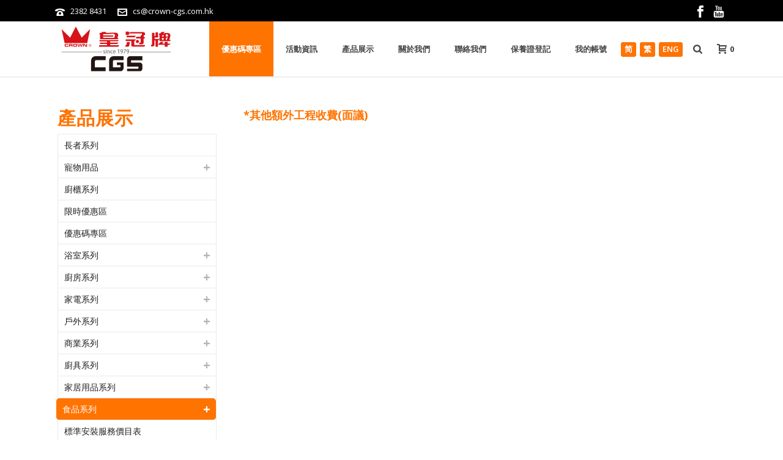

--- FILE ---
content_type: text/html; charset=UTF-8
request_url: https://crown-cgs.com.hk/product-category/%E9%A3%9F%E5%93%81%E7%B3%BB%E5%88%97-2/%E6%B9%AF%E5%8C%85/
body_size: 100618
content:
<!DOCTYPE html>
<html lang="zh-hant" prefix="og: http://ogp.me/ns#" >
<head>
    				<script type="text/javascript">document.documentElement.className = document.documentElement.className + ' yes-js js_active js'</script>
			
<meta charset="UTF-8" />
<meta name="viewport" content="width=device-width, initial-scale=1.0, minimum-scale=1.0, maximum-scale=1.0, user-scalable=0" />
<meta http-equiv="X-UA-Compatible" content="IE=edge,chrome=1" />
<meta name="format-detection" content="telephone=no">
<title>湯包 Archives - Crown Cgs</title>
			<style>
				.wishlist_table .add_to_cart, a.add_to_wishlist.button.alt { border-radius: 16px; -moz-border-radius: 16px; -webkit-border-radius: 16px; }			</style>
		<script type="text/javascript">var ajaxurl = "https://crown-cgs.com.hk/wp-admin/admin-ajax.php"</script>
<!-- Google Tag Manager for WordPress by gtm4wp.com -->
<script data-cfasync="false" data-pagespeed-no-defer type="text/javascript">//<![CDATA[
	var gtm4wp_datalayer_name = "dataLayer";
	var dataLayer = dataLayer || [];
//]]>
</script>
<!-- End Google Tag Manager for WordPress by gtm4wp.com --><style id="critical-path-css" type='text/css'>body,html{width:100%;height:100%;margin:0;padding:0}.page-preloader{top:0;left:0;z-index:999;position:fixed;height:100%;width:100%;text-align:center}.preloader-logo,.preloader-preview-area{top:50%;max-height:calc(50% - 20px);opacity:1}.preloader-preview-area{-webkit-animation-delay:-.2s;animation-delay:-.2s;-webkit-transform:translateY(100%);-ms-transform:translateY(100%);transform:translateY(100%);margin-top:10px;width:100%;text-align:center;position:absolute}.preloader-logo{max-width:90%;-webkit-transform:translateY(-100%);-ms-transform:translateY(-100%);transform:translateY(-100%);margin:-10px auto 0;position:relative}.ball-pulse>div,.ball-scale>div,.line-scale>div{margin:2px;display:inline-block}.ball-pulse>div{width:15px;height:15px;border-radius:100%;-webkit-animation-fill-mode:both;animation-fill-mode:both;-webkit-animation:ball-pulse .75s infinite cubic-bezier(.2,.68,.18,1.08);animation:ball-pulse .75s infinite cubic-bezier(.2,.68,.18,1.08)}.ball-pulse>div:nth-child(1){-webkit-animation-delay:-.36s;animation-delay:-.36s}.ball-pulse>div:nth-child(2){-webkit-animation-delay:-.24s;animation-delay:-.24s}.ball-pulse>div:nth-child(3){-webkit-animation-delay:-.12s;animation-delay:-.12s}@-webkit-keyframes ball-pulse{0%,80%{-webkit-transform:scale(1);transform:scale(1);opacity:1}45%{-webkit-transform:scale(.1);transform:scale(.1);opacity:.7}}@keyframes ball-pulse{0%,80%{-webkit-transform:scale(1);transform:scale(1);opacity:1}45%{-webkit-transform:scale(.1);transform:scale(.1);opacity:.7}}.ball-clip-rotate-pulse{position:relative;-webkit-transform:translateY(-15px) translateX(-10px);-ms-transform:translateY(-15px) translateX(-10px);transform:translateY(-15px) translateX(-10px);display:inline-block}.ball-clip-rotate-pulse>div{-webkit-animation-fill-mode:both;animation-fill-mode:both;position:absolute;top:0;left:0;border-radius:100%}.ball-clip-rotate-pulse>div:first-child{height:36px;width:36px;top:7px;left:-7px;-webkit-animation:ball-clip-rotate-pulse-scale 1s 0s cubic-bezier(.09,.57,.49,.9) infinite;animation:ball-clip-rotate-pulse-scale 1s 0s cubic-bezier(.09,.57,.49,.9) infinite}.ball-clip-rotate-pulse>div:last-child{position:absolute;width:50px;height:50px;left:-16px;top:-2px;background:0 0;border:2px solid;-webkit-animation:ball-clip-rotate-pulse-rotate 1s 0s cubic-bezier(.09,.57,.49,.9) infinite;animation:ball-clip-rotate-pulse-rotate 1s 0s cubic-bezier(.09,.57,.49,.9) infinite;-webkit-animation-duration:1s;animation-duration:1s}@-webkit-keyframes ball-clip-rotate-pulse-rotate{0%{-webkit-transform:rotate(0) scale(1);transform:rotate(0) scale(1)}50%{-webkit-transform:rotate(180deg) scale(.6);transform:rotate(180deg) scale(.6)}100%{-webkit-transform:rotate(360deg) scale(1);transform:rotate(360deg) scale(1)}}@keyframes ball-clip-rotate-pulse-rotate{0%{-webkit-transform:rotate(0) scale(1);transform:rotate(0) scale(1)}50%{-webkit-transform:rotate(180deg) scale(.6);transform:rotate(180deg) scale(.6)}100%{-webkit-transform:rotate(360deg) scale(1);transform:rotate(360deg) scale(1)}}@-webkit-keyframes ball-clip-rotate-pulse-scale{30%{-webkit-transform:scale(.3);transform:scale(.3)}100%{-webkit-transform:scale(1);transform:scale(1)}}@keyframes ball-clip-rotate-pulse-scale{30%{-webkit-transform:scale(.3);transform:scale(.3)}100%{-webkit-transform:scale(1);transform:scale(1)}}@-webkit-keyframes square-spin{25%{-webkit-transform:perspective(100px) rotateX(180deg) rotateY(0);transform:perspective(100px) rotateX(180deg) rotateY(0)}50%{-webkit-transform:perspective(100px) rotateX(180deg) rotateY(180deg);transform:perspective(100px) rotateX(180deg) rotateY(180deg)}75%{-webkit-transform:perspective(100px) rotateX(0) rotateY(180deg);transform:perspective(100px) rotateX(0) rotateY(180deg)}100%{-webkit-transform:perspective(100px) rotateX(0) rotateY(0);transform:perspective(100px) rotateX(0) rotateY(0)}}@keyframes square-spin{25%{-webkit-transform:perspective(100px) rotateX(180deg) rotateY(0);transform:perspective(100px) rotateX(180deg) rotateY(0)}50%{-webkit-transform:perspective(100px) rotateX(180deg) rotateY(180deg);transform:perspective(100px) rotateX(180deg) rotateY(180deg)}75%{-webkit-transform:perspective(100px) rotateX(0) rotateY(180deg);transform:perspective(100px) rotateX(0) rotateY(180deg)}100%{-webkit-transform:perspective(100px) rotateX(0) rotateY(0);transform:perspective(100px) rotateX(0) rotateY(0)}}.square-spin{display:inline-block}.square-spin>div{-webkit-animation-fill-mode:both;animation-fill-mode:both;width:50px;height:50px;-webkit-animation:square-spin 3s 0s cubic-bezier(.09,.57,.49,.9) infinite;animation:square-spin 3s 0s cubic-bezier(.09,.57,.49,.9) infinite}.cube-transition{position:relative;-webkit-transform:translate(-25px,-25px);-ms-transform:translate(-25px,-25px);transform:translate(-25px,-25px);display:inline-block}.cube-transition>div{-webkit-animation-fill-mode:both;animation-fill-mode:both;width:15px;height:15px;position:absolute;top:-5px;left:-5px;-webkit-animation:cube-transition 1.6s 0s infinite ease-in-out;animation:cube-transition 1.6s 0s infinite ease-in-out}.cube-transition>div:last-child{-webkit-animation-delay:-.8s;animation-delay:-.8s}@-webkit-keyframes cube-transition{25%{-webkit-transform:translateX(50px) scale(.5) rotate(-90deg);transform:translateX(50px) scale(.5) rotate(-90deg)}50%{-webkit-transform:translate(50px,50px) rotate(-180deg);transform:translate(50px,50px) rotate(-180deg)}75%{-webkit-transform:translateY(50px) scale(.5) rotate(-270deg);transform:translateY(50px) scale(.5) rotate(-270deg)}100%{-webkit-transform:rotate(-360deg);transform:rotate(-360deg)}}@keyframes cube-transition{25%{-webkit-transform:translateX(50px) scale(.5) rotate(-90deg);transform:translateX(50px) scale(.5) rotate(-90deg)}50%{-webkit-transform:translate(50px,50px) rotate(-180deg);transform:translate(50px,50px) rotate(-180deg)}75%{-webkit-transform:translateY(50px) scale(.5) rotate(-270deg);transform:translateY(50px) scale(.5) rotate(-270deg)}100%{-webkit-transform:rotate(-360deg);transform:rotate(-360deg)}}.ball-scale>div{border-radius:100%;-webkit-animation-fill-mode:both;animation-fill-mode:both;height:60px;width:60px;-webkit-animation:ball-scale 1s 0s ease-in-out infinite;animation:ball-scale 1s 0s ease-in-out infinite}.ball-scale-multiple>div,.line-scale>div{-webkit-animation-fill-mode:both;height:50px}@-webkit-keyframes ball-scale{0%{-webkit-transform:scale(0);transform:scale(0)}100%{-webkit-transform:scale(1);transform:scale(1);opacity:0}}@keyframes ball-scale{0%{-webkit-transform:scale(0);transform:scale(0)}100%{-webkit-transform:scale(1);transform:scale(1);opacity:0}}.line-scale>div{animation-fill-mode:both;width:5px;border-radius:2px}.line-scale>div:nth-child(1){-webkit-animation:line-scale 1s -.5s infinite cubic-bezier(.2,.68,.18,1.08);animation:line-scale 1s -.5s infinite cubic-bezier(.2,.68,.18,1.08)}.line-scale>div:nth-child(2){-webkit-animation:line-scale 1s -.4s infinite cubic-bezier(.2,.68,.18,1.08);animation:line-scale 1s -.4s infinite cubic-bezier(.2,.68,.18,1.08)}.line-scale>div:nth-child(3){-webkit-animation:line-scale 1s -.3s infinite cubic-bezier(.2,.68,.18,1.08);animation:line-scale 1s -.3s infinite cubic-bezier(.2,.68,.18,1.08)}.line-scale>div:nth-child(4){-webkit-animation:line-scale 1s -.2s infinite cubic-bezier(.2,.68,.18,1.08);animation:line-scale 1s -.2s infinite cubic-bezier(.2,.68,.18,1.08)}.line-scale>div:nth-child(5){-webkit-animation:line-scale 1s -.1s infinite cubic-bezier(.2,.68,.18,1.08);animation:line-scale 1s -.1s infinite cubic-bezier(.2,.68,.18,1.08)}@-webkit-keyframes line-scale{0%,100%{-webkit-transform:scaley(1);transform:scaley(1)}50%{-webkit-transform:scaley(.4);transform:scaley(.4)}}@keyframes line-scale{0%,100%{-webkit-transform:scaley(1);transform:scaley(1)}50%{-webkit-transform:scaley(.4);transform:scaley(.4)}}.ball-scale-multiple{position:relative;-webkit-transform:translateY(30px);-ms-transform:translateY(30px);transform:translateY(30px);display:inline-block}.ball-scale-multiple>div{border-radius:100%;animation-fill-mode:both;margin:0;position:absolute;left:-30px;top:0;opacity:0;width:50px;-webkit-animation:ball-scale-multiple 1s 0s linear infinite;animation:ball-scale-multiple 1s 0s linear infinite}.ball-scale-multiple>div:nth-child(2),.ball-scale-multiple>div:nth-child(3){-webkit-animation-delay:-.2s;animation-delay:-.2s}@-webkit-keyframes ball-scale-multiple{0%{-webkit-transform:scale(0);transform:scale(0);opacity:0}5%{opacity:1}100%{-webkit-transform:scale(1);transform:scale(1);opacity:0}}@keyframes ball-scale-multiple{0%{-webkit-transform:scale(0);transform:scale(0);opacity:0}5%{opacity:1}100%{-webkit-transform:scale(1);transform:scale(1);opacity:0}}.ball-pulse-sync{display:inline-block}.ball-pulse-sync>div{width:15px;height:15px;border-radius:100%;margin:2px;-webkit-animation-fill-mode:both;animation-fill-mode:both;display:inline-block}.ball-pulse-sync>div:nth-child(1){-webkit-animation:ball-pulse-sync .6s -.21s infinite ease-in-out;animation:ball-pulse-sync .6s -.21s infinite ease-in-out}.ball-pulse-sync>div:nth-child(2){-webkit-animation:ball-pulse-sync .6s -.14s infinite ease-in-out;animation:ball-pulse-sync .6s -.14s infinite ease-in-out}.ball-pulse-sync>div:nth-child(3){-webkit-animation:ball-pulse-sync .6s -70ms infinite ease-in-out;animation:ball-pulse-sync .6s -70ms infinite ease-in-out}@-webkit-keyframes ball-pulse-sync{33%{-webkit-transform:translateY(10px);transform:translateY(10px)}66%{-webkit-transform:translateY(-10px);transform:translateY(-10px)}100%{-webkit-transform:translateY(0);transform:translateY(0)}}@keyframes ball-pulse-sync{33%{-webkit-transform:translateY(10px);transform:translateY(10px)}66%{-webkit-transform:translateY(-10px);transform:translateY(-10px)}100%{-webkit-transform:translateY(0);transform:translateY(0)}}.transparent-circle{display:inline-block;border-top:.5em solid rgba(255,255,255,.2);border-right:.5em solid rgba(255,255,255,.2);border-bottom:.5em solid rgba(255,255,255,.2);border-left:.5em solid #fff;-webkit-transform:translateZ(0);transform:translateZ(0);-webkit-animation:transparent-circle 1.1s infinite linear;animation:transparent-circle 1.1s infinite linear;width:50px;height:50px;border-radius:50%}.transparent-circle:after{border-radius:50%;width:10em;height:10em}@-webkit-keyframes transparent-circle{0%{-webkit-transform:rotate(0);transform:rotate(0)}100%{-webkit-transform:rotate(360deg);transform:rotate(360deg)}}@keyframes transparent-circle{0%{-webkit-transform:rotate(0);transform:rotate(0)}100%{-webkit-transform:rotate(360deg);transform:rotate(360deg)}}.ball-spin-fade-loader{position:relative;top:-10px;left:-10px;display:inline-block}.ball-spin-fade-loader>div{width:15px;height:15px;border-radius:100%;margin:2px;-webkit-animation-fill-mode:both;animation-fill-mode:both;position:absolute;-webkit-animation:ball-spin-fade-loader 1s infinite linear;animation:ball-spin-fade-loader 1s infinite linear}.ball-spin-fade-loader>div:nth-child(1){top:25px;left:0;animation-delay:-.84s;-webkit-animation-delay:-.84s}.ball-spin-fade-loader>div:nth-child(2){top:17.05px;left:17.05px;animation-delay:-.72s;-webkit-animation-delay:-.72s}.ball-spin-fade-loader>div:nth-child(3){top:0;left:25px;animation-delay:-.6s;-webkit-animation-delay:-.6s}.ball-spin-fade-loader>div:nth-child(4){top:-17.05px;left:17.05px;animation-delay:-.48s;-webkit-animation-delay:-.48s}.ball-spin-fade-loader>div:nth-child(5){top:-25px;left:0;animation-delay:-.36s;-webkit-animation-delay:-.36s}.ball-spin-fade-loader>div:nth-child(6){top:-17.05px;left:-17.05px;animation-delay:-.24s;-webkit-animation-delay:-.24s}.ball-spin-fade-loader>div:nth-child(7){top:0;left:-25px;animation-delay:-.12s;-webkit-animation-delay:-.12s}.ball-spin-fade-loader>div:nth-child(8){top:17.05px;left:-17.05px;animation-delay:0s;-webkit-animation-delay:0s}@-webkit-keyframes ball-spin-fade-loader{50%{opacity:.3;-webkit-transform:scale(.4);transform:scale(.4)}100%{opacity:1;-webkit-transform:scale(1);transform:scale(1)}}@keyframes ball-spin-fade-loader{50%{opacity:.3;-webkit-transform:scale(.4);transform:scale(.4)}100%{opacity:1;-webkit-transform:scale(1);transform:scale(1)}}</style>
<!-- This site is optimized with the Yoast SEO plugin v4.7.1 - https://yoast.com/wordpress/plugins/seo/ -->
<link rel="canonical" href="https://crown-cgs.com.hk/product-category/%e9%a3%9f%e5%93%81%e7%b3%bb%e5%88%97-2/%e6%b9%af%e5%8c%85/" />
<meta property="og:locale" content="zh_TW" />
<meta property="og:type" content="object" />
<meta property="og:title" content="湯包 Archives - Crown Cgs" />
<meta property="og:url" content="https://crown-cgs.com.hk/product-category/%e9%a3%9f%e5%93%81%e7%b3%bb%e5%88%97-2/%e6%b9%af%e5%8c%85/" />
<meta property="og:site_name" content="Crown Cgs" />
<meta name="twitter:card" content="summary" />
<meta name="twitter:title" content="湯包 Archives - Crown Cgs" />
<!-- / Yoast SEO plugin. -->

<link rel='dns-prefetch' href='//www.google.com' />
<link rel='dns-prefetch' href='//fonts.googleapis.com' />
<link rel='dns-prefetch' href='//s.w.org' />
<link rel="alternate" type="application/rss+xml" title="訂閱 Crown Cgs &raquo;" href="https://crown-cgs.com.hk/feed/" />
<link rel="alternate" type="application/rss+xml" title="訂閱 Crown Cgs &raquo; 迴響" href="https://crown-cgs.com.hk/comments/feed/" />

<link rel="shortcut icon" href="https://crown-cgs.com.hk/wp-content/uploads/2017/05/fa-icon-web.png"  />
<link rel="alternate" type="application/rss+xml" title="Crown Cgs &raquo; 湯包 分類 Feed" href="https://crown-cgs.com.hk/product-category/%e9%a3%9f%e5%93%81%e7%b3%bb%e5%88%97-2/%e6%b9%af%e5%8c%85/feed/" />
<script type="text/javascript">
window.abb = {};
php = {};
window.PHP = {};
PHP.ajax = "https://crown-cgs.com.hk/wp-admin/admin-ajax.php";PHP.wp_p_id = "";var mk_header_parallax, mk_banner_parallax, mk_page_parallax, mk_footer_parallax, mk_body_parallax;
var mk_images_dir = "https://crown-cgs.com.hk/wp-content/themes/crown-cgs/assets/images",
mk_theme_js_path = "https://crown-cgs.com.hk/wp-content/themes/crown-cgs/assets/js",
mk_theme_dir = "https://crown-cgs.com.hk/wp-content/themes/crown-cgs",
mk_captcha_placeholder = "Enter Captcha",
mk_captcha_invalid_txt = "Invalid. Try again.",
mk_captcha_correct_txt = "Captcha correct.",
mk_responsive_nav_width = 1140,
mk_vertical_header_back = "Back",
mk_vertical_header_anim = "1",
mk_check_rtl = true,
mk_grid_width = 1140,
mk_ajax_search_option = "beside_nav",
mk_preloader_bg_color = "#ffffff",
mk_accent_color = "#f97352",
mk_go_to_top =  "true",
mk_smooth_scroll =  "true",
mk_preloader_bar_color = "#f97352",
mk_preloader_logo = "";
</script>
		<script type="text/javascript">
			window._wpemojiSettings = {"baseUrl":"https:\/\/s.w.org\/images\/core\/emoji\/2.2.1\/72x72\/","ext":".png","svgUrl":"https:\/\/s.w.org\/images\/core\/emoji\/2.2.1\/svg\/","svgExt":".svg","source":{"concatemoji":"https:\/\/crown-cgs.com.hk\/wp-includes\/js\/wp-emoji-release.min.js?ver=4.7.29"}};
			!function(t,a,e){var r,n,i,o=a.createElement("canvas"),l=o.getContext&&o.getContext("2d");function c(t){var e=a.createElement("script");e.src=t,e.defer=e.type="text/javascript",a.getElementsByTagName("head")[0].appendChild(e)}for(i=Array("flag","emoji4"),e.supports={everything:!0,everythingExceptFlag:!0},n=0;n<i.length;n++)e.supports[i[n]]=function(t){var e,a=String.fromCharCode;if(!l||!l.fillText)return!1;switch(l.clearRect(0,0,o.width,o.height),l.textBaseline="top",l.font="600 32px Arial",t){case"flag":return(l.fillText(a(55356,56826,55356,56819),0,0),o.toDataURL().length<3e3)?!1:(l.clearRect(0,0,o.width,o.height),l.fillText(a(55356,57331,65039,8205,55356,57096),0,0),e=o.toDataURL(),l.clearRect(0,0,o.width,o.height),l.fillText(a(55356,57331,55356,57096),0,0),e!==o.toDataURL());case"emoji4":return l.fillText(a(55357,56425,55356,57341,8205,55357,56507),0,0),e=o.toDataURL(),l.clearRect(0,0,o.width,o.height),l.fillText(a(55357,56425,55356,57341,55357,56507),0,0),e!==o.toDataURL()}return!1}(i[n]),e.supports.everything=e.supports.everything&&e.supports[i[n]],"flag"!==i[n]&&(e.supports.everythingExceptFlag=e.supports.everythingExceptFlag&&e.supports[i[n]]);e.supports.everythingExceptFlag=e.supports.everythingExceptFlag&&!e.supports.flag,e.DOMReady=!1,e.readyCallback=function(){e.DOMReady=!0},e.supports.everything||(r=function(){e.readyCallback()},a.addEventListener?(a.addEventListener("DOMContentLoaded",r,!1),t.addEventListener("load",r,!1)):(t.attachEvent("onload",r),a.attachEvent("onreadystatechange",function(){"complete"===a.readyState&&e.readyCallback()})),(r=e.source||{}).concatemoji?c(r.concatemoji):r.wpemoji&&r.twemoji&&(c(r.twemoji),c(r.wpemoji)))}(window,document,window._wpemojiSettings);
		</script>
		<style type="text/css">
img.wp-smiley,
img.emoji {
	display: inline !important;
	border: none !important;
	box-shadow: none !important;
	height: 1em !important;
	width: 1em !important;
	margin: 0 .07em !important;
	vertical-align: -0.1em !important;
	background: none !important;
	padding: 0 !important;
}
</style>
<link rel='stylesheet' id='dashicons-css'  href='https://crown-cgs.com.hk/wp-includes/css/dashicons.min.css?ver=4.7.29' type='text/css' media='all' />
<link rel='stylesheet' id='wp-jquery-ui-dialog-css'  href='https://crown-cgs.com.hk/wp-includes/css/jquery-ui-dialog.min.css?ver=4.7.29' type='text/css' media='all' />
<link rel='stylesheet' id='layerslider-css'  href='https://crown-cgs.com.hk/wp-content/plugins/LayerSlider/static/layerslider/css/layerslider.css?ver=6.1.6' type='text/css' media='all' />
<link rel='stylesheet' id='ls-google-fonts-css'  href='https://fonts.googleapis.com/css?family=Lato:100,300,regular,700,900%7COpen+Sans:300%7CIndie+Flower:regular%7COswald:300,regular,700&#038;subset=latin%2Clatin-ext' type='text/css' media='all' />
<link rel='stylesheet' id='contact-form-7-css'  href='https://crown-cgs.com.hk/wp-content/plugins/contact-form-7/includes/css/styles.css?ver=4.9' type='text/css' media='all' />
<link rel='stylesheet' id='woocommerce-css'  href='https://crown-cgs.com.hk/wp-content/themes/crown-cgs/assets/stylesheet/plugins/min/woocommerce.css?ver=4.7.29' type='text/css' media='all' />
<link rel='stylesheet' id='wpml-legacy-horizontal-list-0-css'  href='https://crown-cgs.com.hk/wp-content/plugins/sitepress-multilingual-cms/templates/language-switchers/legacy-list-horizontal/style.css?ver=1' type='text/css' media='all' />
<link rel='stylesheet' id='wpml-menu-item-0-css'  href='https://crown-cgs.com.hk/wp-content/plugins/sitepress-multilingual-cms/templates/language-switchers/menu-item/style.css?ver=1' type='text/css' media='all' />
<link rel='stylesheet' id='wcml-dropdown-0-css'  href='https://crown-cgs.com.hk/wp-content/plugins/woocommerce-multilingual/templates/currency-switchers/legacy-dropdown/style.css?ver=4.2.1.1' type='text/css' media='all' />
<link rel='stylesheet' id='jquery-colorbox-css'  href='https://crown-cgs.com.hk/wp-content/plugins/yith-woocommerce-compare/assets/css/colorbox.css?ver=4.7.29' type='text/css' media='all' />
<link rel='stylesheet' id='woocommerce_prettyPhoto_css-css'  href='//crown-cgs.com.hk/wp-content/plugins/woocommerce/assets/css/prettyPhoto.css?ver=3.1.1' type='text/css' media='all' />
<link rel='stylesheet' id='jquery-selectBox-css'  href='https://crown-cgs.com.hk/wp-content/plugins/yith-woocommerce-wishlist/assets/css/jquery.selectBox.css?ver=1.2.0' type='text/css' media='all' />
<link rel='stylesheet' id='yith-wcwl-main-css'  href='https://crown-cgs.com.hk/wp-content/plugins/yith-woocommerce-wishlist/assets/css/style.css?ver=2.1.2' type='text/css' media='all' />
<link rel='stylesheet' id='yith-wcwl-font-awesome-css'  href='https://crown-cgs.com.hk/wp-content/plugins/yith-woocommerce-wishlist/assets/css/font-awesome.min.css?ver=4.7.0' type='text/css' media='all' />
<link rel='stylesheet' id='theme-styles-css'  href='https://crown-cgs.com.hk/wp-content/themes/crown-cgs/assets/stylesheet/min/core-styles.css?ver=5.7' type='text/css' media='all' />
<link rel='stylesheet' id='google-font-api-special-1-css'  href='https://fonts.googleapis.com/css?family=Open+Sans%3A100italic%2C200italic%2C300italic%2C400italic%2C500italic%2C600italic%2C700italic%2C800italic%2C900italic%2C100%2C200%2C300%2C400%2C500%2C600%2C700%2C800%2C900&#038;ver=4.7.29' type='text/css' media='all' />
<link rel='stylesheet' id='global-assets-css-css'  href='https://crown-cgs.com.hk/wp-content/uploads/mk_assets/components-production.min.css?ver=1763345327' type='text/css' media='all' />
<link rel='stylesheet' id='theme-options-css'  href='https://crown-cgs.com.hk/wp-content/uploads/mk_assets/theme-options-production.css?ver=1763345327' type='text/css' media='all' />
<link rel='stylesheet' id='mk-style-css'  href='https://crown-cgs.com.hk/wp-content/themes/crown-cgs/style.css?ver=4.7.29' type='text/css' media='all' />
<link rel='stylesheet' id='theme-dynamic-styles-css'  href='https://crown-cgs.com.hk/wp-content/themes/crown-cgs/custom.css?ver=4.7.29' type='text/css' media='all' />
<style id='theme-dynamic-styles-inline-css' type='text/css'>
body { background-color:#fff; } .mk-header { background-color:#f7f7f7;background-size:cover;-webkit-background-size:cover;-moz-background-size:cover; } .mk-header-bg { background-color:#fff; } .mk-classic-nav-bg { background-color:#fff; } .master-holder-bg { background-color:#fff; } #mk-footer { } #mk-boxed-layout { -webkit-box-shadow:0 0 0px rgba(0, 0, 0, 0); -moz-box-shadow:0 0 0px rgba(0, 0, 0, 0); box-shadow:0 0 0px rgba(0, 0, 0, 0); } .mk-news-tab .mk-tabs-tabs .is-active a, .mk-fancy-title.pattern-style span, .mk-fancy-title.pattern-style.color-gradient span:after, .page-bg-color { background-color:#fff; } .page-title { font-size:20px; color:#4d4d4d; text-transform:uppercase; font-weight:400; letter-spacing:2px; } .page-subtitle { font-size:14px; line-height:100%; color:#a3a3a3; font-size:14px; text-transform:none; } .mk-header { border-bottom:1px solid #ededed; } .header-style-1 .mk-header-padding-wrapper, .header-style-2 .mk-header-padding-wrapper, .header-style-3 .mk-header-padding-wrapper { padding-top:126px; } @font-face { font-family:'star'; src:url('https://crown-cgs.com.hk/wp-content/themes/crown-cgs/assets/stylesheet/fonts/star/font.eot'); src:url('https://crown-cgs.com.hk/wp-content/themes/crown-cgs/assets/stylesheet/fonts/star/font.eot?#iefix') format('embedded-opentype'), url('https://crown-cgs.com.hk/wp-content/themes/crown-cgs/assets/stylesheet/fonts/star/font.woff') format('woff'), url('https://crown-cgs.com.hk/wp-content/themes/crown-cgs/assets/stylesheet/fonts/star/font.ttf') format('truetype'), url('https://crown-cgs.com.hk/wp-content/themes/crown-cgs/assets/stylesheet/fonts/star/font.svg#star') format('svg'); font-weight:normal; font-style:normal; } @font-face { font-family:'WooCommerce'; src:url('https://crown-cgs.com.hk/wp-content/themes/crown-cgs/assets/stylesheet/fonts/woocommerce/font.eot'); src:url('https://crown-cgs.com.hk/wp-content/themes/crown-cgs/assets/stylesheet/fonts/woocommerce/font.eot?#iefix') format('embedded-opentype'), url('https://crown-cgs.com.hk/wp-content/themes/crown-cgs/assets/stylesheet/fonts/woocommerce/font.woff') format('woff'), url('https://crown-cgs.com.hk/wp-content/themes/crown-cgs/assets/stylesheet/fonts/woocommerce/font.ttf') format('truetype'), url('https://crown-cgs.com.hk/wp-content/themes/crown-cgs/assets/stylesheet/fonts/woocommerce/font.svg#WooCommerce') format('svg'); font-weight:normal; font-style:normal; }body { font-family:"Noto Sans TC", "微軟正黑體", "Microsoft JhengHei", Open Sans !important; } .mk-slideshow { margin-bottom:0px !important; } .title-bottom{ border-bottom:2px solid #404040; width:140px; margin:auto; padding-bottom:3px; } .title-bottom2{ border-bottom:2px solid #ff7300; width:140px; margin:auto; padding-bottom:3px; } #sub-footer { background-color:#FF7300 !important; } #mk-footer{ background-color:#FF7300!important; color:#231F20 !important; } .mk-footer-copyright{ color:#231F20!important; opacity:1!important; padding:25px 20px 20px 40px!important; } a.footer-link:hover{ color:black!important; } #mk-footer .widgettitle { color:#231F20; } #mk-footer .widget { margin-bottom:0px!important; } .widget_contact_form .textarea { height:80px !important; } #mk-footer .widgettitle { color:#231F20 !important; } #mk-footer .widget_contact_form .text-input, #mk-footer .widget_contact_form .textarea { border-color:white !important; background-color:white !important; color:#FF7300 !important; } .mk-button--dimension-flat.text-color-light { background-color:#f7440c !important; color:#ffffff !important; padding:12px 18px; font-size:10px; } #mk-footer .footer-wrapper { padding:30px 0 0px 0 !important; } .mk-footer-copyright { padding:0px 20px 20px 40px!important; } .mk-love-holder { display:none; } .mk-blog-newspaper-item .featured-image { padding:15px 15px 0 15px!important; } .mk-blog-newspaper-item .featured-image:hover img { -webkit-transform:scale(1.05); -ms-transform:scale(1.05); transform:scale(1.05); } .mk-blog-newspaper-item .blog-item-holder { background-color:#FF7300!important; } .mk-blog-newspaper-item .mk-blog-meta { padding:15px 20px 0px 20px!important; } .mk-blog-newspaper-item time { margin-bottom:0px!important; } .mk-blog-newspaper-item .newspaper-item-footer { background-color:#FF7300!important; border-top:1px solid #FF7300!important; } .mk-blog-newspaper-item .newspaper-item-footer-holder { padding:5px 20px 20px 20px!important; } .mk-blog-newspaper-item .the-title a { color:white !important; } .mk-blog-newspaper-item time a { color:white !important; } .mk-readmore:hover { color:white !important; } .mk-readmore{ color:white !important; } .mk-blog-newspaper-item .the-title a:hover, .mk-blog-newspaper-item time a:hover{ color:#252525 !important; } .mk-blog-newspaper-item h3.the-title { height:118px!important; overflow:hidden!important; } .main-navigation-ul > li.menu-item > a.menu-item-link:hover{ color:#ff7300 !important; } a.mk-post-nav.mk-post-prev.with-image { display:none; } a.mk-post-nav.mk-post-next.with-image { display:none; } section#mk-page-introduce { display:none; } .widget_product_categories ul li a { width:96%; } #mk-sidebar .widget_product_categories ul li a:hover { background-color:#ff7300 !important; color:white !important; border-radius:5px; margin-left:-3px; } #mk-sidebar .widgettitle { font-size:30px !important; color:#ff7300 !important; } #mk-sidebar .widget a { color:#231F20 !important; } .mk-product-loop.compact-layout .products .product-title{ padding:15px 5px 0 5px !important; text-align:center !important; font-size:14px!important; height:31px; margin-bottom:10px!important; } .mk-product-loop.compact-layout .products .mk-price{ text-align:center !important; } .mk-product.style-default .mk-single-price .amount { color:#ff7300 !important; } .single_add_to_cart_button.shop-skin-btn{ background-color:#ff7300 !important; } .mk-shopping-cart-box .mk-button.checkout, .widget_shopping_cart .mk-button.checkout, .widget_shopping_cart .mk-button.checkout { background-color:#ff7300 !important; } .master-holder strong { color:#ff7300 !important; } .wc-proceed-to-checkout .shop-skin-btn{ background-color:#ff7300 !important; } .woocommerce table.cart a.remove,.woocommerce-page table.cart a.remove{ color:#ff7300 !important; } .related.products { margin-top:20px; } .contact-table td{ text-align:left; padding:5px; } td.contact-table-td { text-align:right; width:125px; } li.cat-item.current-cat { background-color:#ff7300 !important; border-radius:5px; margin-left:-3px; } #mk-sidebar li.cat-item.current-cat a{ color:white !important; } .privacy-policy{ text-align:center; } .title-bottom5 { border-bottom:2px solid #ff7300; margin:auto; padding-bottom:3px; display:initial; } td.address-table-td { text-align:left; width:15px; } .address-table td{ text-align:left !important; padding:5px !important; } .footer-display { display:initial; } @media screen and (max-width:768px) { .mk-header-right { display:block !important; top:28px !important; } .form-data span.wpcf7-not-valid-tip { right:-65px!important; } span.wpcf7-not-valid-tip { right:3px !important; } .form-lable { text-align:left !important; } .footer-display{ display:block !important; text-align:center !important; } .mk-blog-newspaper-item h3.the-title { height:inherit !important; } } .search-result-item .search-loop-meta { display:none; } tr.cart_item td.product-name { text-align:left !important; } .woocommerce-page table.cart img { width:150px !important; } dl.variation dt { font-size:14px !important; } .woocommerce-page table.cart td{ font-size:16px !important; } .woocommerce-page table.cart td.actions .coupon { display:none !important; } .mk-product-loop.compact-layout .products .product-item-footer{ display:none; } .mk-message-box.mk-info-message-box { display:none; } .shop_table thead th { border-top:none !important; } .form-row.place-order .button.alt{ background-color:#ff7300 !important; } .widget_shopping_cart .mk-button.checkout { background-color:#ff7300 !important; } .mk-blog-single .blog-single-meta { display:none; } .single-post-tags { display:none; } .mk-about-author-wrapper { display:none; } section#comments { display:none; } .blog-similar-posts { border-bottom:0px !important; } .blog-item-holder .mk-blog-meta .the-excerpt { display:none; } .web-blog-set .mk-blog-newspaper-item time a { pointer-events:none; cursor:default; } .other-charge { color:#ff7300 !important; font-size:18px; font-weight:bold; } .mk-product.style-default .variations tbody tr { margin-bottom:15px !important; } div#box-wh_lpgtg_setup::after, div#box-wh_lpg_setup::after, div#box-bh_lpgtg_setup::after, div#box-pwh_lpgtg_setup::after, div#box-ttc_tg_setup::after { content:"*其他額外工程收費(面議)"; display:block; color:#ff7300 !important; font-weight:bold; } .mk-header-social ul li a svg { height:20px !important; width:20px !important; } .form-row.form-row-first.login-checkout::before { content:"使用Facebook登入:" !important; display:initial; !important; color:#3b5999 !important; vertical-align:middle !important; } li.woocommerce-MyAccount-navigation-link.woocommerce-MyAccount-navigation-link--downloads { display:none; } .register-setting .col-1, .register-setting .col-2, .register-setting h3#order_review_heading, .register-setting .woocommerce-checkout-review-order{ display:none !important; } .register-setting .col-1.register-set{ display:block !important; } .woocommerce .wishlist_table td.product-add-to-cart a.button.add_to_cart_button.product_type_variable { background-color:#ff7300 !important; } a.compare.button{ color:#ff7300 !important; background-color:transparent !important; padding:3px 0px !important; } .yith-wcwl-wishlistexistsbrowse.show a:hover{ color:#ff7300 !important; } .yith-wcwl-add-button.show a{ font-weight:700 !important; color:#ff7300 !important; } .yith-wcwl-wishlistaddedbrowse.show a{ color:#ff7300 !important; font-size:16px !important; font-weight:700 !important; } #mk-sidebar li.cat-item.current-cat::before{ color:white !important; } #mk-sidebar li.cat-item.current-cat-parent::before{ color:white !important; } #mk-sidebar li.cat-item.current-cat-parent{ background-color:#ff7300 !important; border-radius:5px; margin-left:-3px; } #mk-sidebar li.cat-item.current-cat-parent a{ color:white !important; } .fields-table{ margin:0 !important; } .fields-table td { padding:0px !important; text-align:left; } .shadow-text .mk-page-title-box-title{ text-shadow:1px 1px 5px black; } h3#ship-to-different-address { display:none; } table.shop_table.shop_table_responsive tr.shipping { display:none; } input[type=email],input[type=tel], input[type=text] { width:100%; border-radius:3px; } .form-lable { text-align:right; font-size:16px; padding-top:5px; font-weight:bold; } .form-set { padding-bottom:5px; } .info-must{ color:#ff7300; font-size:18px; font-weight:bold; } .wpcf7-submit { font-size:20px; } input[type=email]:focus, input[type=tel]:focus, input[type=text]:focus{ border:1px solid #ff7300; border-bottom:2px solid #ff7300; } .form-data span.wpcf7-not-valid-tip { top:0px; right:-65px; } div.wpcf7-mail-sent-ok { border:2px solid #ff7300 !important; color:rgba(0, 0, 0, 0.8)!important; } div.wpcf7-mail-sent-ok { background-color:rgba(255, 115, 0, 0.31) !important; } .main-navigation-ul > li.menu-item.wpml-ls-item > a.menu-item-link { padding-right:5px !important; padding-left:5px !important; border:1px solid #ff7302; border-radius:3px; background-color:#ff7302; margin:0 3px; color:white; } .main-navigation-ul > li.menu-item.wpml-ls-item > a.menu-item-link:hover { color:white !important; border:1px solid #d61a1d !important; } tr.pa_寬度.odd { display:none; } li.cat-item.cat-item-55 { display:none; } .mk-header-right .mk-header-social { padding:0px !important; } .mk-blog-newspaper-item time { pointer-events:none; } .mk-blog-newspaper-item .blog-loop-comments, .mk-blog-newspaper-item .newspaper-item-share { display:none; } .woocommerce-variation-add-to-cart { display:block; width:100%; float:left; } .woocommerce-page .widget_shopping_cart_content .quantity { width:auto; } .servers-note-box { background-color:#f3f3f3; border:2px solid #ff7300; padding:20px 9px; } .wpcf7 select.wpcf7-select { min-width:100% !important; padding:12px 45px 12px 20px !important; } span.wpcf7-not-valid-tip { position:initial; } div.wpcf7-response-output, div.wpcf7-validation-errors{ width:100%; text-align:center; } .woocommerce div.product.product-type-simple form.cart::after { content:"*離島及愉景灣客戶如需上門服務，需較長時間安排，並須付離島附加費$400；禁區及偏遠地區不設上門服務。"; display:block; color:#404040 !important; font-weight:bold; padding-top:20px; } .woocommerce-variation-add-to-cart::after { content:"*離島及愉景灣客戶如需上門服務，需較長時間安排，並須付離島附加費$400；禁區及偏遠地區不設上門服務。"; display:block; color:#404040 !important; font-weight:bold; padding-top:20px; float:left; clear:both; } .mk-swipe-slideshow .swiper-zoom-icon { display:none; } .mk-woocommerce-main-image { pointer-events:none; } .checkout_coupon { display:block !important; } .mk-blog-newspaper-item .the-title a { color:white !important; font-weight:500; } .mk-blog-single h2.blog-single-title{ font-weight:500 !important; } .mk-toolbar-holder .mk-language-nav { display:none; } li.coupon-code-menu { background-color:#ff7300; } .main-navigation-ul > li.coupon-code-menu.menu-item > a.menu-item-link { color:#ffffff !important; } .mk-responsive-nav li.coupon-code-menu a { color:#ffffff !important; } @media handheld, only screen and (max-width:780px){ .mk-header-right .mk-header-social{ margin:0px!important; } .mk-header-toolbar { display:block !important; } .mk-toolbar-resposnive-icon { display:none !important; } span.header-toolbar-contact { display:none !important; } .mk-header-social.toolbar-section { margin:0px !important; text-align:right; } }
</style>
<script type='text/javascript' src='https://crown-cgs.com.hk/wp-includes/js/jquery/jquery.js?ver=1.12.4'></script>
<script type='text/javascript' src='https://crown-cgs.com.hk/wp-includes/js/jquery/jquery-migrate.min.js?ver=1.4.1'></script>
<script type='text/javascript' src='https://crown-cgs.com.hk/wp-content/plugins/woocommerce-multilingual/res/js/front-scripts.min.js?ver=4.2.1.1'></script>
<script type='text/javascript'>
/* <![CDATA[ */
var actions = {"is_lang_switched":"0","is_currency_switched":"0","cart_fragment":"wc_fragments_bbf25c618b5926b41799d9249896b4fa"};
/* ]]> */
</script>
<script type='text/javascript' src='https://crown-cgs.com.hk/wp-content/plugins/woocommerce-multilingual/res/js/cart_widget.min.js?ver=4.2.1.1'></script>
<script type='text/javascript' src='https://crown-cgs.com.hk/wp-content/plugins/LayerSlider/static/layerslider/js/greensock.js?ver=1.19.0'></script>
<script type='text/javascript'>
/* <![CDATA[ */
var LS_Meta = {"v":"6.1.6"};
/* ]]> */
</script>
<script type='text/javascript' src='https://crown-cgs.com.hk/wp-content/plugins/LayerSlider/static/layerslider/js/layerslider.kreaturamedia.jquery.js?ver=6.1.6'></script>
<script type='text/javascript' src='https://crown-cgs.com.hk/wp-content/plugins/LayerSlider/static/layerslider/js/layerslider.transitions.js?ver=6.1.6'></script>
<script type='text/javascript'>
/* <![CDATA[ */
var wc_add_to_cart_params = {"ajax_url":"\/wp-admin\/admin-ajax.php","wc_ajax_url":"\/product-category\/%E9%A3%9F%E5%93%81%E7%B3%BB%E5%88%97-2\/%E6%B9%AF%E5%8C%85\/?wc-ajax=%%endpoint%%","i18n_view_cart":"\u67e5\u770b\u8cfc\u7269\u8eca","cart_url":"https:\/\/crown-cgs.com.hk\/cart\/","is_cart":"","cart_redirect_after_add":"no"};
/* ]]> */
</script>
<script type='text/javascript' src='//crown-cgs.com.hk/wp-content/plugins/woocommerce/assets/js/frontend/add-to-cart.min.js?ver=3.1.1'></script>
<script type='text/javascript' src='https://crown-cgs.com.hk/wp-content/plugins/duracelltomi-google-tag-manager/js/gtm4wp-form-move-tracker.js?ver=1.11.2'></script>
<script type='text/javascript' src='https://crown-cgs.com.hk/wp-content/plugins/js_composer_theme/assets/js/vendors/woocommerce-add-to-cart.js?ver=5.1'></script>
<script type='text/javascript'>
/* <![CDATA[ */
var aamLocal = {"nonce":"d03e74a4ae","ajaxurl":"https:\/\/crown-cgs.com.hk\/wp-admin\/admin-ajax.php"};
/* ]]> */
</script>
<script type='text/javascript' src='//crown-cgs.com.hk/wp-content/plugins/advanced-access-manager/media/js/aam-login.js?ver=4.7.29'></script>
<script type='text/javascript' src='https://crown-cgs.com.hk/wp-content/themes/crown-cgs/framework/includes/woocommerce-quantity-increment/assets/js/wc-quantity-increment.min.js?ver=4.7.29'></script>
<script type='text/javascript' src='https://crown-cgs.com.hk/wp-content/themes/crown-cgs/framework/includes/woocommerce-quantity-increment/assets/js/lib/number-polyfill.min.js?ver=4.7.29'></script>
<meta name="generator" content="Powered by LayerSlider 6.1.6 - Multi-Purpose, Responsive, Parallax, Mobile-Friendly Slider Plugin for WordPress." />
<!-- LayerSlider updates and docs at: https://layerslider.kreaturamedia.com -->
<link rel='https://api.w.org/' href='https://crown-cgs.com.hk/wp-json/' />
<link rel="EditURI" type="application/rsd+xml" title="RSD" href="https://crown-cgs.com.hk/xmlrpc.php?rsd" />
<link rel="wlwmanifest" type="application/wlwmanifest+xml" href="https://crown-cgs.com.hk/wp-includes/wlwmanifest.xml" /> 

<meta name="generator" content="WPML ver:3.7.1 stt:60,62,1;" />
<script id="wpcp_disable_selection" type="text/javascript">
/*<![CDATA[*/
var image_save_msg='You Can Not Save images!';
	var no_menu_msg='Context Menu disabled!';
	var smessage = "Content is protected !!";

function disableEnterKey(e)
{
	var elemtype = e.target.tagName;
	
	elemtype = elemtype.toUpperCase();
	
	if (elemtype == "TEXT" || elemtype == "TEXTAREA" || elemtype == "INPUT" || elemtype == "PASSWORD" || elemtype == "SELECT" || elemtype == "OPTION" || elemtype == "EMBED")
	{
		elemtype = 'TEXT';
	}
	
	if (e.ctrlKey){
     var key;
     if(window.event)
          key = window.event.keyCode;     //IE
     else
          key = e.which;     //firefox (97)
    //if (key != 17) alert(key);
     if (elemtype!= 'TEXT' && (key == 97 || key == 65 || key == 67 || key == 99 || key == 88 || key == 120 || key == 26 || key == 85  || key == 86 || key == 83 || key == 43))
     {
          show_wpcp_message('You are not allowed to copy content or view source');
          return false;
     }else
     	return true;
     }
}

//////////////////////////////////////////////////////////////////////////////////////
function disable_copy(e)
{	
	var elemtype = e.target.tagName;
	
	elemtype = elemtype.toUpperCase();
	
	if (elemtype == "TEXT" || elemtype == "TEXTAREA" || elemtype == "INPUT" || elemtype == "PASSWORD" || elemtype == "SELECT" || elemtype == "OPTION" || elemtype == "EMBED")
	{
		elemtype = 'TEXT';
	}
	var isSafari = /Safari/.test(navigator.userAgent) && /Apple Computer/.test(navigator.vendor);
	
	var checker_IMG = '';
	if (elemtype == "IMG" && checker_IMG == 'checked' && e.detail >= 2) {show_wpcp_message(alertMsg_IMG);return false;}
	if (elemtype != "TEXT")
	{
		if (smessage !== "" && e.detail == 2)
			show_wpcp_message(smessage);
		
		if (isSafari)
			return true;
		else
			return false;
	}	
}

//////////////////////////////////////////////////////////////////////////////////////
function disable_copy_ie()
{
	var elemtype = window.event.srcElement.nodeName;
	elemtype = elemtype.toUpperCase();
	if (elemtype == "IMG") {show_wpcp_message(alertMsg_IMG);return false;}
	if (elemtype != "TEXT" && elemtype != "TEXTAREA" && elemtype != "INPUT" && elemtype != "PASSWORD" && elemtype != "SELECT" && elemtype != "OPTION" && elemtype != "EMBED")
	{
		return false;
	}
}	
function reEnable()
{
	return true;
}
document.onkeydown = disableEnterKey;
document.onselectstart = disable_copy_ie;
if(navigator.userAgent.indexOf('MSIE')==-1)
{
	document.onmousedown = disable_copy;
	document.onclick = reEnable;
}
function disableSelection(target)
{
    //For IE This code will work
    if (typeof target.onselectstart!="undefined")
    target.onselectstart = disable_copy_ie;
    
    //For Firefox This code will work
    else if (typeof target.style.MozUserSelect!="undefined")
    {target.style.MozUserSelect="none";}
    
    //All other  (ie: Opera) This code will work
    else
    target.onmousedown=function(){return false}
    target.style.cursor = "default";
}
//Calling the JS function directly just after body load
window.onload = function(){disableSelection(document.body);};

//////////////////special for safari Start////////////////
var onlongtouch;
var timer;
var touchduration = 1000; //length of time we want the user to touch before we do something

var elemtype = "";
function touchstart(e) {
	var e = e || window.event;
  // also there is no e.target property in IE.
  // instead IE uses window.event.srcElement
  	var target = e.target || e.srcElement;
	
	elemtype = window.event.srcElement.nodeName;
	
	elemtype = elemtype.toUpperCase();
	
	if(!wccp_pro_is_passive()) e.preventDefault();
	if (!timer) {
		timer = setTimeout(onlongtouch, touchduration);
	}
}

function touchend() {
    //stops short touches from firing the event
    if (timer) {
        clearTimeout(timer);
        timer = null;
    }
	onlongtouch();
}

onlongtouch = function(e) { //this will clear the current selection if anything selected
	
	if (elemtype != "TEXT" && elemtype != "TEXTAREA" && elemtype != "INPUT" && elemtype != "PASSWORD" && elemtype != "SELECT" && elemtype != "EMBED" && elemtype != "OPTION")	
	{
		if (window.getSelection) {
			if (window.getSelection().empty) {  // Chrome
			window.getSelection().empty();
			} else if (window.getSelection().removeAllRanges) {  // Firefox
			window.getSelection().removeAllRanges();
			}
		} else if (document.selection) {  // IE?
			document.selection.empty();
		}
		return false;
	}
};

document.addEventListener("DOMContentLoaded", function(event) { 
    window.addEventListener("touchstart", touchstart, false);
    window.addEventListener("touchend", touchend, false);
});

function wccp_pro_is_passive() {

  var cold = false,
  hike = function() {};

  try {
	  const object1 = {};
  var aid = Object.defineProperty(object1, 'passive', {
  get() {cold = true}
  });
  window.addEventListener('test', hike, aid);
  window.removeEventListener('test', hike, aid);
  } catch (e) {}

  return cold;
}
/*special for safari End*/

/*]]>*/
</script>
	<script id="wpcp_disable_Right_Click" type="text/javascript">
	//<![CDATA[
	document.ondragstart = function() { return false;}
	/* ^^^^^^^^^^^^^^^^^^^^^^^^^^^^^^^^^^^^^^^^^^^^^^^^^^^^^^^^^^^^^^
	Disable context menu on images by GreenLava Version 1.0
	^^^^^^^^^^^^^^^^^^^^^^^^^^^^^^^^^^^^^^^^^^^^^^^^^^^^^^^^^^^^^^ */
	    function nocontext(e) {
	       return false;
	    }
	    document.oncontextmenu = nocontext;
	//]]>
	</script>
<style>
.unselectable
{
-moz-user-select:none;
-webkit-user-select:none;
cursor: default;
}
html
{
-webkit-touch-callout: none;
-webkit-user-select: none;
-khtml-user-select: none;
-moz-user-select: none;
-ms-user-select: none;
user-select: none;
-webkit-tap-highlight-color: rgba(0,0,0,0);
}
</style>
<script id="wpcp_css_disable_selection" type="text/javascript">
var e = document.getElementsByTagName('body')[0];
if(e)
{
	e.setAttribute('unselectable',on);
}
</script>

<!-- Google Tag Manager for WordPress by gtm4wp.com -->
<script data-cfasync="false" data-pagespeed-no-defer type="text/javascript">//<![CDATA[
	var dataLayer_content = {"pagePostType":false,"pagePostType2":"tax-","pageCategory":[]};
	dataLayer.push( dataLayer_content );//]]>
</script>
<script data-cfasync="false">//<![CDATA[
(function(w,d,s,l,i){w[l]=w[l]||[];w[l].push({'gtm.start':
new Date().getTime(),event:'gtm.js'});var f=d.getElementsByTagName(s)[0],
j=d.createElement(s),dl=l!='dataLayer'?'&l='+l:'';j.async=true;j.src=
'//www.googletagmanager.com/gtm.'+'js?id='+i+dl;f.parentNode.insertBefore(j,f);
})(window,document,'script','dataLayer','GTM-K3T3M3P');//]]>
</script>
<!-- End Google Tag Manager -->
<!-- End Google Tag Manager for WordPress by gtm4wp.com --><script> var isTest = false; </script>
<style id="js-media-query-css">.mk-event-countdown-ul:media( max-width: 750px ) li{width:90%;display:block;margin:0 auto 15px}.mk-process-steps:media( max-width: 960px ) ul:before{display:none!important}.mk-process-steps:media( max-width: 960px ) li{margin-bottom:30px!important;width:100%!important;text-align:center}</style><meta itemprop="author" content="" /><meta itemprop="datePublished" content="" /><meta itemprop="dateModified" content="" /><meta itemprop="publisher" content="Crown Cgs" />	<noscript><style>.woocommerce-product-gallery{ opacity: 1 !important; }</style></noscript>
	<meta name="generator" content="Powered by Visual Composer - drag and drop page builder for WordPress."/>
<!--[if lte IE 9]><link rel="stylesheet" type="text/css" href="https://crown-cgs.com.hk/wp-content/plugins/js_composer_theme/assets/css/vc_lte_ie9.min.css" media="screen"><![endif]-->		<style type="text/css" id="wp-custom-css">
			/*
You can add your own CSS here.

Click the help icon above to learn more.
*/		</style>
	<meta name="generator" content="Jupiter 5.7" />
<noscript><style type="text/css"> .wpb_animate_when_almost_visible { opacity: 1; }</style></noscript>    
</head>

<body data-rsssl=1 class="archive tax-product_cat term-177 loading woocommerce woocommerce-page unselectable wpb-js-composer js-comp-ver-5.1 vc_responsive" itemscope="itemscope" itemtype="https://schema.org/WebPage"  data-adminbar="">

	
	<!-- Target for scroll anchors to achieve native browser bahaviour + possible enhancements like smooth scrolling -->
	<div id="top-of-page"></div>

		<div id="mk-boxed-layout">

			<div id="mk-theme-container" >

				 
    <header data-height='90'
                data-sticky-height='55'
                data-responsive-height='90'
                data-transparent-skin=''
                data-header-style='1'
                data-sticky-style='fixed'
                data-sticky-offset='header' id="mk-header-1" class="mk-header header-style-1 header-align-left  toolbar-true menu-hover-5 sticky-style-fixed mk-background-stretch boxed-header " role="banner" itemscope="itemscope" itemtype="https://schema.org/WPHeader" >
                    <div class="mk-header-holder">
                
<div class="mk-header-toolbar">

            <div class="mk-grid header-grid">
            
    
        <div class="mk-toolbar-holder">
        
	<span class="header-toolbar-contact">
		<svg  class="mk-svg-icon" data-name="mk-moon-phone-3" data-cacheid="icon-6975822dddf08" style=" height:16px; width: 16px; "  xmlns="http://www.w3.org/2000/svg" viewBox="0 0 512 512"><path d="M457.153 103.648c53.267 30.284 54.847 62.709 54.849 85.349v3.397c0 5.182-4.469 9.418-9.928 9.418h-120.146c-5.459 0-9.928-4.236-9.928-9.418v-11.453c0-28.605-27.355-33.175-42.449-35.605-15.096-2.426-52.617-4.777-73.48-4.777h-.14300000000000002c-20.862 0-58.387 2.35-73.48 4.777-15.093 2.427-42.449 6.998-42.449 35.605v11.453c0 5.182-4.469 9.418-9.926 9.418h-120.146c-5.457 0-9.926-4.236-9.926-9.418v-3.397c0-22.64 1.58-55.065 54.847-85.349 63.35-36.01 153.929-39.648 201.08-39.648l.077.078.066-.078c47.152 0 137.732 3.634 201.082 39.648zm-201.152 88.352c-28.374 0-87.443 2.126-117.456 38.519-30.022 36.383-105.09 217.481-38.147 217.481h311.201c66.945 0-8.125-181.098-38.137-217.481-30.018-36.393-89.1-38.519-117.461-38.519zm-.001 192c-35.346 0-64-28.653-64-64s28.654-64 64-64c35.347 0 64 28.653 64 64s-28.653 64-64 64z"/></svg>		<a href="tel:23828431">2382 8431</a>
	</span>


    <span class="header-toolbar-contact">
    	<svg  class="mk-svg-icon" data-name="mk-moon-envelop" data-cacheid="icon-6975822dde08b" style=" height:16px; width: 16px; "  xmlns="http://www.w3.org/2000/svg" viewBox="0 0 512 512"><path d="M480 64h-448c-17.6 0-32 14.4-32 32v320c0 17.6 14.4 32 32 32h448c17.6 0 32-14.4 32-32v-320c0-17.6-14.4-32-32-32zm-32 64v23l-192 113.143-192-113.143v-23h384zm-384 256v-177.286l192 113.143 192-113.143v177.286h-384z"/></svg>    	<a href="mailto:cs&#64;cr&#111;wn-&#99;&#103;&#115;.c&#111;m.&#104;k">cs&#64;c&#114;&#111;&#119;n&#45;cg&#115;.&#99;o&#109;&#46;hk</a>
    </span>

<div class="mk-language-nav"><a href="#"><svg  class="mk-svg-icon" data-name="mk-icon-globe" data-cacheid="icon-6975822dde431" style=" height:16px; width: 13.714285714286px; "  xmlns="http://www.w3.org/2000/svg" viewBox="0 0 1536 1792"><path d="M768 128q209 0 385.5 103t279.5 279.5 103 385.5-103 385.5-279.5 279.5-385.5 103-385.5-103-279.5-279.5-103-385.5 103-385.5 279.5-279.5 385.5-103zm274 521q-2 1-9.5 9.5t-13.5 9.5q2 0 4.5-5t5-11 3.5-7q6-7 22-15 14-6 52-12 34-8 51 11-2-2 9.5-13t14.5-12q3-2 15-4.5t15-7.5l2-22q-12 1-17.5-7t-6.5-21q0 2-6 8 0-7-4.5-8t-11.5 1-9 1q-10-3-15-7.5t-8-16.5-4-15q-2-5-9.5-10.5t-9.5-10.5q-1-2-2.5-5.5t-3-6.5-4-5.5-5.5-2.5-7 5-7.5 10-4.5 5q-3-2-6-1.5t-4.5 1-4.5 3-5 3.5q-3 2-8.5 3t-8.5 2q15-5-1-11-10-4-16-3 9-4 7.5-12t-8.5-14h5q-1-4-8.5-8.5t-17.5-8.5-13-6q-8-5-34-9.5t-33-.5q-5 6-4.5 10.5t4 14 3.5 12.5q1 6-5.5 13t-6.5 12q0 7 14 15.5t10 21.5q-3 8-16 16t-16 12q-5 8-1.5 18.5t10.5 16.5q2 2 1.5 4t-3.5 4.5-5.5 4-6.5 3.5l-3 2q-11 5-20.5-6t-13.5-26q-7-25-16-30-23-8-29 1-5-13-41-26-25-9-58-4 6-1 0-15-7-15-19-12 3-6 4-17.5t1-13.5q3-13 12-23 1-1 7-8.5t9.5-13.5.5-6q35 4 50-11 5-5 11.5-17t10.5-17q9-6 14-5.5t14.5 5.5 14.5 5q14 1 15.5-11t-7.5-20q12 1 3-17-5-7-8-9-12-4-27 5-8 4 2 8-1-1-9.5 10.5t-16.5 17.5-16-5q-1-1-5.5-13.5t-9.5-13.5q-8 0-16 15 3-8-11-15t-24-8q19-12-8-27-7-4-20.5-5t-19.5 4q-5 7-5.5 11.5t5 8 10.5 5.5 11.5 4 8.5 3q14 10 8 14-2 1-8.5 3.5t-11.5 4.5-6 4q-3 4 0 14t-2 14q-5-5-9-17.5t-7-16.5q7 9-25 6l-10-1q-4 0-16 2t-20.5 1-13.5-8q-4-8 0-20 1-4 4-2-4-3-11-9.5t-10-8.5q-46 15-94 41 6 1 12-1 5-2 13-6.5t10-5.5q34-14 42-7l5-5q14 16 20 25-7-4-30-1-20 6-22 12 7 12 5 18-4-3-11.5-10t-14.5-11-15-5q-16 0-22 1-146 80-235 222 7 7 12 8 4 1 5 9t2.5 11 11.5-3q9 8 3 19 1-1 44 27 19 17 21 21 3 11-10 18-1-2-9-9t-9-4q-3 5 .5 18.5t10.5 12.5q-7 0-9.5 16t-2.5 35.5-1 23.5l2 1q-3 12 5.5 34.5t21.5 19.5q-13 3 20 43 6 8 8 9 3 2 12 7.5t15 10 10 10.5q4 5 10 22.5t14 23.5q-2 6 9.5 20t10.5 23q-1 0-2.5 1t-2.5 1q3 7 15.5 14t15.5 13q1 3 2 10t3 11 8 2q2-20-24-62-15-25-17-29-3-5-5.5-15.5t-4.5-14.5q2 0 6 1.5t8.5 3.5 7.5 4 2 3q-3 7 2 17.5t12 18.5 17 19 12 13q6 6 14 19.5t0 13.5q9 0 20 10t17 20q5 8 8 26t5 24q2 7 8.5 13.5t12.5 9.5l16 8 13 7q5 2 18.5 10.5t21.5 11.5q10 4 16 4t14.5-2.5 13.5-3.5q15-2 29 15t21 21q36 19 55 11-2 1 .5 7.5t8 15.5 9 14.5 5.5 8.5q5 6 18 15t18 15q6-4 7-9-3 8 7 20t18 10q14-3 14-32-31 15-49-18 0-1-2.5-5.5t-4-8.5-2.5-8.5 0-7.5 5-3q9 0 10-3.5t-2-12.5-4-13q-1-8-11-20t-12-15q-5 9-16 8t-16-9q0 1-1.5 5.5t-1.5 6.5q-13 0-15-1 1-3 2.5-17.5t3.5-22.5q1-4 5.5-12t7.5-14.5 4-12.5-4.5-9.5-17.5-2.5q-19 1-26 20-1 3-3 10.5t-5 11.5-9 7q-7 3-24 2t-24-5q-13-8-22.5-29t-9.5-37q0-10 2.5-26.5t3-25-5.5-24.5q3-2 9-9.5t10-10.5q2-1 4.5-1.5t4.5 0 4-1.5 3-6q-1-1-4-3-3-3-4-3 7 3 28.5-1.5t27.5 1.5q15 11 22-2 0-1-2.5-9.5t-.5-13.5q5 27 29 9 3 3 15.5 5t17.5 5q3 2 7 5.5t5.5 4.5 5-.5 8.5-6.5q10 14 12 24 11 40 19 44 7 3 11 2t4.5-9.5 0-14-1.5-12.5l-1-8v-18l-1-8q-15-3-18.5-12t1.5-18.5 15-18.5q1-1 8-3.5t15.5-6.5 12.5-8q21-19 15-35 7 0 11-9-1 0-5-3t-7.5-5-4.5-2q9-5 2-16 5-3 7.5-11t7.5-10q9 12 21 2 7-8 1-16 5-7 20.5-10.5t18.5-9.5q7 2 8-2t1-12 3-12q4-5 15-9t13-5l17-11q3-4 0-4 18 2 31-11 10-11-6-20 3-6-3-9.5t-15-5.5q3-1 11.5-.5t10.5-1.5q15-10-7-16-17-5-43 12zm-163 877q206-36 351-189-3-3-12.5-4.5t-12.5-3.5q-18-7-24-8 1-7-2.5-13t-8-9-12.5-8-11-7q-2-2-7-6t-7-5.5-7.5-4.5-8.5-2-10 1l-3 1q-3 1-5.5 2.5t-5.5 3-4 3 0 2.5q-21-17-36-22-5-1-11-5.5t-10.5-7-10-1.5-11.5 7q-5 5-6 15t-2 13q-7-5 0-17.5t2-18.5q-3-6-10.5-4.5t-12 4.5-11.5 8.5-9 6.5-8.5 5.5-8.5 7.5q-3 4-6 12t-5 11q-2-4-11.5-6.5t-9.5-5.5q2 10 4 35t5 38q7 31-12 48-27 25-29 40-4 22 12 26 0 7-8 20.5t-7 21.5q0 6 2 16z"/></svg>Languages</a><div class="mk-language-nav-sub-wrapper"><div class="mk-language-nav-sub"><ul class='mk-language-navigation'><li class='language_zh-hant'><a href='https://crown-cgs.com.hk/product-category/%e9%a3%9f%e5%93%81%e7%b3%bb%e5%88%97-2/%e6%b9%af%e5%8c%85/'><span class='mk-lang-flag'><img title='繁' src='https://crown-cgs.com.hk/wp-content/plugins/sitepress-multilingual-cms/res/flags/zh.png' /></span><span class='mk-lang-name'>繁</span></a></li><li class='language_zh-hans'><a href='https://crown-cgs.com.hk/product-category/%e9%a3%9f%e5%93%81%e7%b3%bb%e5%88%97/%e6%b1%a4%e5%8c%85/?lang=zh-hans'><span class='mk-lang-flag'><img title='简' src='https://crown-cgs.com.hk/wp-content/plugins/sitepress-multilingual-cms/res/flags/zh.png' /></span><span class='mk-lang-name'>简</span></a></li><li class='language_en'><a href='https://crown-cgs.com.hk/product-category/food-series/soup/?lang=en'><span class='mk-lang-flag'><img title='ENG' src='https://crown-cgs.com.hk/wp-content/plugins/sitepress-multilingual-cms/res/flags/en.png' /></span><span class='mk-lang-name'>ENG</span></a></li></ul></div></div></div><div class="mk-header-social toolbar-section"><ul><li><a class="facebook-hover " target="_blank" href="https://www.facebook.com/crowncgs"><svg  class="mk-svg-icon" data-name="mk-jupiter-icon-simple-facebook" data-cacheid="icon-6975822dde708" style=" height:16px; width: 16px; "  xmlns="http://www.w3.org/2000/svg" viewBox="0 0 512 512"><path d="M192.191 92.743v60.485h-63.638v96.181h63.637v256.135h97.069v-256.135h84.168s6.674-51.322 9.885-96.508h-93.666v-42.921c0-8.807 11.565-20.661 23.01-20.661h71.791v-95.719h-83.57c-111.317 0-108.686 86.262-108.686 99.142z"/></svg></i></a></li><li><a class="youtube-hover " target="_blank" href="https://www.youtube.com/user/crowncgs?app=desktop"><svg  class="mk-svg-icon" data-name="mk-jupiter-icon-simple-youtube" data-cacheid="icon-6975822dde7ed" style=" height:16px; width: 16px; "  xmlns="http://www.w3.org/2000/svg" viewBox="0 0 512 512"><path d="M146.112 194.063h31.18l.036-107.855 36.879-92.4h-34.136l-19.588 68.63-19.881-68.82h-33.762l39.219 92.627zm257.78 157.717c0-7.255-5.968-13.18-13.282-13.18h-1.769c-7.285 0-13.253 5.925-13.253 13.18l-.118 16.326h28.103l.32-16.326zm-192.18-214.16c0 12.324.594 21.577 1.851 27.736 1.236 6.151 3.284 11.439 6.202 15.755 2.897 4.323 6.948 7.599 12.2 9.75 5.237 2.187 11.578 3.218 19.119 3.218 6.744 0 12.727-1.236 17.95-3.76 5.164-2.508 9.42-6.443 12.726-11.695 3.335-5.325 5.514-10.986 6.51-17.094 1.009-6.093 1.536-15.688 1.536-28.738v-35.562c0-10.306-.557-17.956-1.654-23.025-1.082-5.002-3.115-9.889-6.113-14.643-2.956-4.74-7.198-8.587-12.698-11.534-5.471-2.948-12.04-4.448-19.682-4.448-9.099 0-16.574 2.312-22.418 6.92-5.865 4.587-9.918 10.679-12.156 18.25-2.231 7.599-3.373 18.138-3.373 31.64v37.23zm25.9-56.232c0-7.951 5.932-14.453 13.151-14.453 7.227 0 13.107 6.502 13.107 14.453v74.861c0 7.965-5.88 14.475-13.107 14.475-7.219 0-13.151-6.51-13.151-14.475v-74.861zm60.562 251.726c-7.139 0-12.976 4.798-12.976 10.664v79.374c0 5.866 5.836 10.635 12.976 10.635 7.137 0 12.99-4.769 12.99-10.635v-79.374c0-5.866-5.851-10.664-12.99-10.664zm13.75-153.306c1.536 3.73 3.921 6.743 7.139 9.018 3.188 2.238 7.269 3.372 12.142 3.372 4.286 0 8.06-1.156 11.366-3.54 3.291-2.377 6.072-5.917 8.323-10.649l-.557 11.644h33.06v-140.623h-26.039v109.443c0 5.931-4.871 10.773-10.839 10.773-5.94 0-10.825-4.842-10.825-10.773v-109.443h-27.193v94.844c0 12.083.219 20.135.584 24.224.381 4.053 1.317 7.951 2.838 11.711zm87.595 43.066h-287.031c-38.406 0-69.814 29.652-69.814 65.857v150.994c0 36.221 31.407 65.858 69.814 65.858h287.031c38.385 0 69.808-29.637 69.808-65.858v-150.994c0-36.205-31.422-65.857-69.808-65.857zm-297.577 233.236v-159.494l-29.609-.087v-23.172l94.857.161v23.551h-35.591l.023 159.041h-29.68zm136.35-.029l-23.829-.031.066-17.553c-6.407 13.751-31.977 24.824-45.333 15.185-7.154-5.135-6.898-14.13-7.63-21.856-.387-4.373-.065-13.999-.101-26.902l-.088-84.17h29.512l.117 85.531c0 11.659-.629 18.461.081 20.714 4.243 12.858 15.09 5.881 17.496-.717.775-2.164.029-8.308.029-20.596v-84.932h29.681v135.327zm44.215-12.801l-2.223 11.294-24.372.365.147-181.406 29.636-.06-.103 52.575c27.356-21.81 47.512-5.661 47.542 21.269l.06 70.714c.043 34.244-19.544 53.817-50.688 25.248zm68.578-34.537v-42.129c0-12.656 1.242-22.617 3.774-29.901 2.5-7.285 6.817-12.713 12.447-16.764 17.978-12.96 53.526-8.938 57.169 16.399 1.156 8.017 1.536 22.015 1.536 36.031v19.163h-50.952v32.635c0 6.656 5.486 12.053 12.173 12.053h4.358c6.657 0 12.144-5.397 12.144-12.053v-12.404c.014-1.098.043-2.106.058-2.999l22.25-.117c10.151 60.269-74.956 70.173-74.956.088z"/></svg></i></a></li></ul><div class="clearboth"></div></div>
        </div>   

                </div>
        
</div>
                <div class="mk-header-inner add-header-height">

                    <div class="mk-header-bg "></div>

                                            <div class="mk-toolbar-resposnive-icon"><svg  class="mk-svg-icon" data-name="mk-icon-chevron-down" data-cacheid="icon-6975822ddeac7" xmlns="http://www.w3.org/2000/svg" viewBox="0 0 1792 1792"><path d="M1683 808l-742 741q-19 19-45 19t-45-19l-742-741q-19-19-19-45.5t19-45.5l166-165q19-19 45-19t45 19l531 531 531-531q19-19 45-19t45 19l166 165q19 19 19 45.5t-19 45.5z"/></svg></div>
                    
                                                <div class="mk-grid header-grid">
                    
                            <div class="mk-header-nav-container one-row-style menu-hover-style-5" role="navigation" itemscope="itemscope" itemtype="https://schema.org/SiteNavigationElement" >
                                <nav class="mk-main-navigation js-main-nav"><ul id="menu-index-menu" class="main-navigation-ul"><li id="menu-item-3914" class="coupon-code-menu menu-item menu-item-type-taxonomy menu-item-object-product_cat no-mega-menu"><a class="menu-item-link js-smooth-scroll"  href="https://crown-cgs.com.hk/product-category/%e5%84%aa%e6%83%a0%e7%a2%bc%e5%b0%88%e5%8d%80/">優惠碼專區</a></li>
<li id="menu-item-531" class="menu-item menu-item-type-post_type menu-item-object-page no-mega-menu"><a class="menu-item-link js-smooth-scroll"  href="https://crown-cgs.com.hk/%e6%b4%bb%e5%8b%95%e8%b3%87%e8%a8%8a/">活動資訊</a></li>
<li id="menu-item-109" class="menu-item menu-item-type-post_type menu-item-object-page menu-item-has-children no-mega-menu"><a class="menu-item-link js-smooth-scroll"  href="https://crown-cgs.com.hk/shop/">產品展示</a>
<ul style="" class="sub-menu ">
	<li id="menu-item-603" class="menu-item menu-item-type-taxonomy menu-item-object-product_cat"><a class="menu-item-link js-smooth-scroll"  href="https://crown-cgs.com.hk/product-category/%e6%b5%b4%e5%ae%a4%e7%b3%bb%e5%88%97/">浴室系列</a></li>
	<li id="menu-item-604" class="menu-item menu-item-type-taxonomy menu-item-object-product_cat"><a class="menu-item-link js-smooth-scroll"  href="https://crown-cgs.com.hk/product-category/%e5%bb%9a%e6%88%bf%e7%b3%bb%e5%88%97/">廚房系列</a></li>
	<li id="menu-item-605" class="menu-item menu-item-type-taxonomy menu-item-object-product_cat"><a class="menu-item-link js-smooth-scroll"  href="https://crown-cgs.com.hk/product-category/%e5%ae%b6%e9%9b%bb%e7%b3%bb%e5%88%97/">家電系列</a></li>
	<li id="menu-item-606" class="menu-item menu-item-type-taxonomy menu-item-object-product_cat"><a class="menu-item-link js-smooth-scroll"  href="https://crown-cgs.com.hk/product-category/%e6%88%b6%e5%a4%96%e7%b3%bb%e5%88%97/">戶外系列</a></li>
	<li id="menu-item-607" class="menu-item menu-item-type-taxonomy menu-item-object-product_cat"><a class="menu-item-link js-smooth-scroll"  href="https://crown-cgs.com.hk/product-category/%e5%95%86%e6%a5%ad%e7%b3%bb%e5%88%97/">商業系列</a></li>
	<li id="menu-item-608" class="menu-item menu-item-type-taxonomy menu-item-object-product_cat"><a class="menu-item-link js-smooth-scroll"  href="https://crown-cgs.com.hk/product-category/%e5%bb%9a%e5%85%b7%e7%b3%bb%e5%88%97/">廚具系列</a></li>
</ul>
</li>
<li id="menu-item-532" class="menu-item menu-item-type-post_type menu-item-object-page menu-item-has-children no-mega-menu"><a class="menu-item-link js-smooth-scroll"  href="https://crown-cgs.com.hk/%e9%97%9c%e6%96%bc%e6%88%91%e5%80%91/">關於我們</a>
<ul style="" class="sub-menu ">
	<li id="menu-item-609" class="menu-item menu-item-type-post_type menu-item-object-page"><a class="menu-item-link js-smooth-scroll"  href="https://crown-cgs.com.hk/%e9%8a%b7%e5%94%ae%e9%bb%9e%e5%9c%b0%e5%9d%80/">銷售地址</a></li>
</ul>
</li>
<li id="menu-item-77" class="menu-item menu-item-type-post_type menu-item-object-page no-mega-menu"><a class="menu-item-link js-smooth-scroll"  href="https://crown-cgs.com.hk/%e8%81%af%e7%b5%a1%e6%88%91%e5%80%91/">聯絡我們</a></li>
<li id="menu-item-625" class="menu-item menu-item-type-post_type menu-item-object-page menu-item-has-children no-mega-menu"><a class="menu-item-link js-smooth-scroll"  href="https://crown-cgs.com.hk/%e4%bf%9d%e9%a4%8a%e8%ad%89%e7%99%bb%e8%a8%98/">保養證登記</a>
<ul style="" class="sub-menu ">
	<li id="menu-item-1959" class="menu-item menu-item-type-post_type menu-item-object-page"><a class="menu-item-link js-smooth-scroll"  href="https://crown-cgs.com.hk/%e7%b6%ad%e4%bf%ae%e5%8f%8a%e7%9d%87%e4%bd%8d%e6%9c%8d%e5%8b%99/">維修及睇位服務</a></li>
</ul>
</li>
<li id="menu-item-561" class="menu-item menu-item-type-post_type menu-item-object-page no-mega-menu"><a class="menu-item-link js-smooth-scroll"  href="https://crown-cgs.com.hk/my-account/">我的帳號</a></li>
<li id="menu-item-wpml-ls-6-zh-hans" class="menu-item wpml-ls-slot-6 wpml-ls-item wpml-ls-item-zh-hans wpml-ls-menu-item wpml-ls-first-item no-mega-menu"><a class="menu-item-link js-smooth-scroll"  title="简" href="https://crown-cgs.com.hk/product-category/%e9%a3%9f%e5%93%81%e7%b3%bb%e5%88%97/%e6%b1%a4%e5%8c%85/?lang=zh-hans"><span class="wpml-ls-display">简</span></a></li>
<li id="menu-item-wpml-ls-6-zh-hant" class="menu-item wpml-ls-slot-6 wpml-ls-item wpml-ls-item-zh-hant wpml-ls-current-language wpml-ls-menu-item no-mega-menu"><a class="menu-item-link js-smooth-scroll"  title="繁" href="https://crown-cgs.com.hk/product-category/%e9%a3%9f%e5%93%81%e7%b3%bb%e5%88%97-2/%e6%b9%af%e5%8c%85/"><span class="wpml-ls-display">繁</span></a></li>
<li id="menu-item-wpml-ls-6-en" class="menu-item wpml-ls-slot-6 wpml-ls-item wpml-ls-item-en wpml-ls-menu-item wpml-ls-last-item no-mega-menu"><a class="menu-item-link js-smooth-scroll"  title="ENG" href="https://crown-cgs.com.hk/product-category/food-series/soup/?lang=en"><span class="wpml-ls-display">ENG</span></a></li>
</ul></nav>
<div class="main-nav-side-search">
	
	<a class="mk-search-trigger add-header-height mk-toggle-trigger" href="#"><i class="mk-svg-icon-wrapper"><svg  class="mk-svg-icon" data-name="mk-icon-search" data-cacheid="icon-6975822de58f3" style=" height:16px; width: 14.857142857143px; "  xmlns="http://www.w3.org/2000/svg" viewBox="0 0 1664 1792"><path d="M1152 832q0-185-131.5-316.5t-316.5-131.5-316.5 131.5-131.5 316.5 131.5 316.5 316.5 131.5 316.5-131.5 131.5-316.5zm512 832q0 52-38 90t-90 38q-54 0-90-38l-343-342q-179 124-399 124-143 0-273.5-55.5t-225-150-150-225-55.5-273.5 55.5-273.5 150-225 225-150 273.5-55.5 273.5 55.5 225 150 150 225 55.5 273.5q0 220-124 399l343 343q37 37 37 90z"/></svg></i></a>

	<div id="mk-nav-search-wrapper" class="mk-box-to-trigger">
		<form method="get" id="mk-header-navside-searchform" action="https://crown-cgs.com.hk/">
			<input type="text" name="s" id="mk-ajax-search-input" autocomplete="off" />
			<input type="hidden" id="security" name="security" value="a5a75270ff" /><input type="hidden" name="_wp_http_referer" value="/product-category/%E9%A3%9F%E5%93%81%E7%B3%BB%E5%88%97-2/%E6%B9%AF%E5%8C%85/" />			<i class="nav-side-search-icon"><input type="submit" value=""/><svg  class="mk-svg-icon" data-name="mk-moon-search-3" data-cacheid="icon-6975822de5aff" style=" height:16px; width: 16px; "  xmlns="http://www.w3.org/2000/svg" viewBox="0 0 512 512"><path d="M496.131 435.698l-121.276-103.147c-12.537-11.283-25.945-16.463-36.776-15.963 28.628-33.534 45.921-77.039 45.921-124.588 0-106.039-85.961-192-192-192-106.038 0-192 85.961-192 192s85.961 192 192 192c47.549 0 91.054-17.293 124.588-45.922-.5 10.831 4.68 24.239 15.963 36.776l103.147 121.276c17.661 19.623 46.511 21.277 64.11 3.678s15.946-46.449-3.677-64.11zm-304.131-115.698c-70.692 0-128-57.308-128-128s57.308-128 128-128 128 57.308 128 128-57.307 128-128 128z"/></svg></i>
		</form>
		<ul id="mk-nav-search-result" class="ui-autocomplete"></ul>
	</div>

</div>


<div class="shopping-cart-header add-header-height">
	
	<a class="mk-shoping-cart-link" href="https://crown-cgs.com.hk/cart/">
		<svg  class="mk-svg-icon" data-name="mk-moon-cart-2" data-cacheid="icon-6975822de5e28" xmlns="http://www.w3.org/2000/svg" viewBox="0 0 512 512"><path d="M423.609 288c17.6 0 35.956-13.846 40.791-30.769l46.418-162.463c4.835-16.922-5.609-30.768-23.209-30.768h-327.609c0-35.346-28.654-64-64-64h-96v64h96v272c0 26.51 21.49 48 48 48h304c17.673 0 32-14.327 32-32s-14.327-32-32-32h-288v-32h263.609zm-263.609-160h289.403l-27.429 96h-261.974v-96zm32 344c0 22-18 40-40 40h-16c-22 0-40-18-40-40v-16c0-22 18-40 40-40h16c22 0 40 18 40 40v16zm288 0c0 22-18 40-40 40h-16c-22 0-40-18-40-40v-16c0-22 18-40 40-40h16c22 0 40 18 40 40v16z"/></svg>        <span class="mk-header-cart-count">0</span>
	</a>

	<div class="mk-shopping-cart-box">
		<div class="widget woocommerce widget_shopping_cart"><div class="widget_shopping_cart_content"></div></div>		<div class="clearboth"></div>
	</div>

</div>                            </div>
                            
<div class="mk-nav-responsive-link">
    <div class="mk-css-icon-menu">
        <div class="mk-css-icon-menu-line-1"></div>
        <div class="mk-css-icon-menu-line-2"></div>
        <div class="mk-css-icon-menu-line-3"></div>
    </div>
</div>        <div class=" header-logo fit-logo-img add-header-height logo-is-responsive logo-has-sticky">

	    <a href="https://crown-cgs.com.hk/" title="Crown Cgs">
	    
			             <img class="mk-desktop-logo dark-logo" title="皇冠爐具" alt="皇冠爐具" src="https://crown-cgs.com.hk/wp-content/uploads/2017/06/cgs_logo-2.jpg" />
			    
			    			             <img class="mk-desktop-logo light-logo" title="皇冠爐具" alt="皇冠爐具" src="https://crown-cgs.com.hk/wp-content/uploads/2017/06/cgs_logo-2.jpg" />
			    			    
			    			             <img class="mk-resposnive-logo" title="皇冠爐具" alt="皇冠爐具" src="https://crown-cgs.com.hk/wp-content/uploads/2017/06/cgs_logo-2.jpg" />
			    			    
			    			             <img class="mk-sticky-logo" title="皇冠爐具" alt="皇冠爐具" src="https://crown-cgs.com.hk/wp-content/uploads/2017/06/cgs_logo-2.jpg" />
			    	    </a>
    </div>

                                            </div>
                    
                    <div class="mk-header-right">
                                            </div>

                </div>
                
<div class="mk-responsive-wrap">

	<nav class="menu-index-menu-container"><ul id="menu-index-menu-1" class="mk-responsive-nav"><li id="responsive-menu-item-3914" class="coupon-code-menu menu-item menu-item-type-taxonomy menu-item-object-product_cat"><a class="menu-item-link js-smooth-scroll"  href="https://crown-cgs.com.hk/product-category/%e5%84%aa%e6%83%a0%e7%a2%bc%e5%b0%88%e5%8d%80/">優惠碼專區</a></li>
<li id="responsive-menu-item-531" class="menu-item menu-item-type-post_type menu-item-object-page"><a class="menu-item-link js-smooth-scroll"  href="https://crown-cgs.com.hk/%e6%b4%bb%e5%8b%95%e8%b3%87%e8%a8%8a/">活動資訊</a></li>
<li id="responsive-menu-item-109" class="menu-item menu-item-type-post_type menu-item-object-page menu-item-has-children"><a class="menu-item-link js-smooth-scroll"  href="https://crown-cgs.com.hk/shop/">產品展示</a><span class="mk-nav-arrow mk-nav-sub-closed"><svg  class="mk-svg-icon" data-name="mk-moon-arrow-down" data-cacheid="icon-6975822de7a5b" style=" height:16px; width: 16px; "  xmlns="http://www.w3.org/2000/svg" viewBox="0 0 512 512"><path d="M512 192l-96-96-160 160-160-160-96 96 256 255.999z"/></svg></span>
<ul class="sub-menu ">
	<li id="responsive-menu-item-603" class="menu-item menu-item-type-taxonomy menu-item-object-product_cat"><a class="menu-item-link js-smooth-scroll"  href="https://crown-cgs.com.hk/product-category/%e6%b5%b4%e5%ae%a4%e7%b3%bb%e5%88%97/">浴室系列</a></li>
	<li id="responsive-menu-item-604" class="menu-item menu-item-type-taxonomy menu-item-object-product_cat"><a class="menu-item-link js-smooth-scroll"  href="https://crown-cgs.com.hk/product-category/%e5%bb%9a%e6%88%bf%e7%b3%bb%e5%88%97/">廚房系列</a></li>
	<li id="responsive-menu-item-605" class="menu-item menu-item-type-taxonomy menu-item-object-product_cat"><a class="menu-item-link js-smooth-scroll"  href="https://crown-cgs.com.hk/product-category/%e5%ae%b6%e9%9b%bb%e7%b3%bb%e5%88%97/">家電系列</a></li>
	<li id="responsive-menu-item-606" class="menu-item menu-item-type-taxonomy menu-item-object-product_cat"><a class="menu-item-link js-smooth-scroll"  href="https://crown-cgs.com.hk/product-category/%e6%88%b6%e5%a4%96%e7%b3%bb%e5%88%97/">戶外系列</a></li>
	<li id="responsive-menu-item-607" class="menu-item menu-item-type-taxonomy menu-item-object-product_cat"><a class="menu-item-link js-smooth-scroll"  href="https://crown-cgs.com.hk/product-category/%e5%95%86%e6%a5%ad%e7%b3%bb%e5%88%97/">商業系列</a></li>
	<li id="responsive-menu-item-608" class="menu-item menu-item-type-taxonomy menu-item-object-product_cat"><a class="menu-item-link js-smooth-scroll"  href="https://crown-cgs.com.hk/product-category/%e5%bb%9a%e5%85%b7%e7%b3%bb%e5%88%97/">廚具系列</a></li>
</ul>
</li>
<li id="responsive-menu-item-532" class="menu-item menu-item-type-post_type menu-item-object-page menu-item-has-children"><a class="menu-item-link js-smooth-scroll"  href="https://crown-cgs.com.hk/%e9%97%9c%e6%96%bc%e6%88%91%e5%80%91/">關於我們</a><span class="mk-nav-arrow mk-nav-sub-closed"><svg  class="mk-svg-icon" data-name="mk-moon-arrow-down" data-cacheid="icon-6975822de7df1" style=" height:16px; width: 16px; "  xmlns="http://www.w3.org/2000/svg" viewBox="0 0 512 512"><path d="M512 192l-96-96-160 160-160-160-96 96 256 255.999z"/></svg></span>
<ul class="sub-menu ">
	<li id="responsive-menu-item-609" class="menu-item menu-item-type-post_type menu-item-object-page"><a class="menu-item-link js-smooth-scroll"  href="https://crown-cgs.com.hk/%e9%8a%b7%e5%94%ae%e9%bb%9e%e5%9c%b0%e5%9d%80/">銷售地址</a></li>
</ul>
</li>
<li id="responsive-menu-item-77" class="menu-item menu-item-type-post_type menu-item-object-page"><a class="menu-item-link js-smooth-scroll"  href="https://crown-cgs.com.hk/%e8%81%af%e7%b5%a1%e6%88%91%e5%80%91/">聯絡我們</a></li>
<li id="responsive-menu-item-625" class="menu-item menu-item-type-post_type menu-item-object-page menu-item-has-children"><a class="menu-item-link js-smooth-scroll"  href="https://crown-cgs.com.hk/%e4%bf%9d%e9%a4%8a%e8%ad%89%e7%99%bb%e8%a8%98/">保養證登記</a><span class="mk-nav-arrow mk-nav-sub-closed"><svg  class="mk-svg-icon" data-name="mk-moon-arrow-down" data-cacheid="icon-6975822de805f" style=" height:16px; width: 16px; "  xmlns="http://www.w3.org/2000/svg" viewBox="0 0 512 512"><path d="M512 192l-96-96-160 160-160-160-96 96 256 255.999z"/></svg></span>
<ul class="sub-menu ">
	<li id="responsive-menu-item-1959" class="menu-item menu-item-type-post_type menu-item-object-page"><a class="menu-item-link js-smooth-scroll"  href="https://crown-cgs.com.hk/%e7%b6%ad%e4%bf%ae%e5%8f%8a%e7%9d%87%e4%bd%8d%e6%9c%8d%e5%8b%99/">維修及睇位服務</a></li>
</ul>
</li>
<li id="responsive-menu-item-561" class="menu-item menu-item-type-post_type menu-item-object-page"><a class="menu-item-link js-smooth-scroll"  href="https://crown-cgs.com.hk/my-account/">我的帳號</a></li>
<li id="responsive-menu-item-wpml-ls-6-zh-hans" class="menu-item wpml-ls-slot-6 wpml-ls-item wpml-ls-item-zh-hans wpml-ls-menu-item wpml-ls-first-item"><a class="menu-item-link js-smooth-scroll"  title="简" href="https://crown-cgs.com.hk/product-category/%e9%a3%9f%e5%93%81%e7%b3%bb%e5%88%97/%e6%b1%a4%e5%8c%85/?lang=zh-hans"><span class="wpml-ls-display">简</span></a></li>
<li id="responsive-menu-item-wpml-ls-6-zh-hant" class="menu-item wpml-ls-slot-6 wpml-ls-item wpml-ls-item-zh-hant wpml-ls-current-language wpml-ls-menu-item"><a class="menu-item-link js-smooth-scroll"  title="繁" href="https://crown-cgs.com.hk/product-category/%e9%a3%9f%e5%93%81%e7%b3%bb%e5%88%97-2/%e6%b9%af%e5%8c%85/"><span class="wpml-ls-display">繁</span></a></li>
<li id="responsive-menu-item-wpml-ls-6-en" class="menu-item wpml-ls-slot-6 wpml-ls-item wpml-ls-item-en wpml-ls-menu-item wpml-ls-last-item"><a class="menu-item-link js-smooth-scroll"  title="ENG" href="https://crown-cgs.com.hk/product-category/food-series/soup/?lang=en"><span class="wpml-ls-display">ENG</span></a></li>
</ul></nav>
			<form class="responsive-searchform" method="get" action="https://crown-cgs.com.hk/">
		    <input type="text" class="text-input" value="" name="s" id="s" placeholder="Search.." />
		    <i><input value="" type="submit" /><svg  class="mk-svg-icon" data-name="mk-icon-search" data-cacheid="icon-6975822de8328" xmlns="http://www.w3.org/2000/svg" viewBox="0 0 1664 1792"><path d="M1152 832q0-185-131.5-316.5t-316.5-131.5-316.5 131.5-131.5 316.5 131.5 316.5 316.5 131.5 316.5-131.5 131.5-316.5zm512 832q0 52-38 90t-90 38q-54 0-90-38l-343-342q-179 124-399 124-143 0-273.5-55.5t-225-150-150-225-55.5-273.5 55.5-273.5 150-225 225-150 273.5-55.5 273.5 55.5 225 150 150 225 55.5 273.5q0 220-124 399l343 343q37 37 37 90z"/></svg></i>
		</form>
		

</div>
        
            </div>
        
        <div class="mk-header-padding-wrapper"></div>
        <section id="mk-page-introduce" class="intro-left"><div class="mk-grid"><h1 class="page-title ">Shop</h1><div id="mk-breadcrumbs"><div class="mk-breadcrumbs-inner dark-skin"><span xmlns:v="http://rdf.data-vocabulary.org/#"><span typeof="v:Breadcrumb"><a href="https://crown-cgs.com.hk/" rel="v:url" property="v:title">Home</a> &raquo; <span rel="v:child" typeof="v:Breadcrumb"><a href="https://crown-cgs.com.hk/product-category/%e9%a3%9f%e5%93%81%e7%b3%bb%e5%88%97-2/" rel="v:url" property="v:title">食品系列</a> &raquo; <span class="breadcrumb_last">湯包</span></span></span></span></div></div><div class="clearboth"></div></div></section>        
    </header>

		<div id="theme-page" class="master-holder clearfix" role="main" itemprop="mainContentOfPage" >
	    <div class="master-holder-bg-holder">
	        <div id="theme-page-bg" class="master-holder-bg js-el"></div> 
        </div>
	    <div class="mk-main-wrapper-holder">
	        <div class="theme-page-wrapper left-layout   mk-grid">
				<div class="theme-content ">
	
				
		<div id="mk-archive-products">

		
			<div class="mk-message-box mk-info-message-box"><span>No products found which match your selection.</span></div>
				
		</div>
		
		<div class="other-charge">*其他額外工程收費(面議)</div>
	
	    			</div>
	    	<aside id="mk-sidebar" class="mk-builtin" role="complementary" itemscope="itemscope" itemtype="https://schema.org/WPSideBar" >
    <div class="sidebar-wrapper">
    <section id="woocommerce_product_categories-2" class="widget woocommerce widget_product_categories"><div class="widgettitle">產品展示</div><ul class="product-categories"><li class="cat-item cat-item-285"><a href="https://crown-cgs.com.hk/product-category/%e9%95%b7%e8%80%85%e7%b3%bb%e5%88%97/">長者系列</a></li>
<li class="cat-item cat-item-279 cat-parent"><a href="https://crown-cgs.com.hk/product-category/petshop/">寵物用品</a><ul class='children'>
<li class="cat-item cat-item-280"><a href="https://crown-cgs.com.hk/product-category/petshop/catarea/">貓星人專區</a></li>
<li class="cat-item cat-item-281"><a href="https://crown-cgs.com.hk/product-category/petshop/dogarea/">汪星人專區</a></li>
</ul>
</li>
<li class="cat-item cat-item-282"><a href="https://crown-cgs.com.hk/product-category/%e5%bb%9a%e6%ab%83%e7%b3%bb%e5%88%97/">廚櫃系列</a></li>
<li class="cat-item cat-item-192"><a href="https://crown-cgs.com.hk/product-category/%e9%99%90%e6%99%82%e5%84%aa%e6%83%a0%e5%8d%80/">限時優惠區</a></li>
<li class="cat-item cat-item-151"><a href="https://crown-cgs.com.hk/product-category/%e5%84%aa%e6%83%a0%e7%a2%bc%e5%b0%88%e5%8d%80/">優惠碼專區</a></li>
<li class="cat-item cat-item-46 cat-parent"><a href="https://crown-cgs.com.hk/product-category/%e6%b5%b4%e5%ae%a4%e7%b3%bb%e5%88%97/">浴室系列</a><ul class='children'>
<li class="cat-item cat-item-287"><a href="https://crown-cgs.com.hk/product-category/%e6%b5%b4%e5%ae%a4%e7%b3%bb%e5%88%97/%e8%8a%b1%e7%81%91/">花灑</a></li>
<li class="cat-item cat-item-288"><a href="https://crown-cgs.com.hk/product-category/%e6%b5%b4%e5%ae%a4%e7%b3%bb%e5%88%97/%e6%b0%b4%e9%be%8d%e9%a0%ad/">水龍頭</a></li>
<li class="cat-item cat-item-44"><a href="https://crown-cgs.com.hk/product-category/%e6%b5%b4%e5%ae%a4%e7%b3%bb%e5%88%97/%e6%b5%b4%e5%ae%a4%e7%94%a8%e5%93%81/">浴室用品</a></li>
<li class="cat-item cat-item-12"><a href="https://crown-cgs.com.hk/product-category/%e6%b5%b4%e5%ae%a4%e7%b3%bb%e5%88%97/%e7%86%b1%e6%b0%b4%e7%88%90/">熱水爐</a></li>
</ul>
</li>
<li class="cat-item cat-item-47 cat-parent"><a href="https://crown-cgs.com.hk/product-category/%e5%bb%9a%e6%88%bf%e7%b3%bb%e5%88%97/">廚房系列</a><ul class='children'>
<li class="cat-item cat-item-286"><a href="https://crown-cgs.com.hk/product-category/%e5%bb%9a%e6%88%bf%e7%b3%bb%e5%88%97/%e5%bb%9a%e6%88%bf%e9%8b%85%e7%9b%a4/">廚房鋅盤</a></li>
<li class="cat-item cat-item-289"><a href="https://crown-cgs.com.hk/product-category/%e5%bb%9a%e6%88%bf%e7%b3%bb%e5%88%97/%e5%bb%9a%e6%88%bf%e9%be%8d%e9%a0%ad/">廚房龍頭</a></li>
<li class="cat-item cat-item-11"><a href="https://crown-cgs.com.hk/product-category/%e5%bb%9a%e6%88%bf%e7%b3%bb%e5%88%97/%e5%ba%a7%e6%9e%b1%e7%85%ae%e9%a3%9f%e7%88%90-%e7%9f%b3%e6%b2%b9%e6%b0%a3%e7%85%a4%e6%b0%a3/">座枱煮食爐-石油氣/煤氣</a></li>
<li class="cat-item cat-item-9"><a href="https://crown-cgs.com.hk/product-category/%e5%bb%9a%e6%88%bf%e7%b3%bb%e5%88%97/%e5%b5%8c%e5%85%a5%e5%bc%8f%e7%85%ae%e9%a3%9f%e7%88%90-%e7%9f%b3%e6%b2%b9%e6%b0%a3%e7%85%a4%e6%b0%a3/">嵌入式煮食爐- 石油氣/煤氣</a></li>
</ul>
</li>
<li class="cat-item cat-item-48 cat-parent"><a href="https://crown-cgs.com.hk/product-category/%e5%ae%b6%e9%9b%bb%e7%b3%bb%e5%88%97/">家電系列</a><ul class='children'>
<li class="cat-item cat-item-53"><a href="https://crown-cgs.com.hk/product-category/%e5%ae%b6%e9%9b%bb%e7%b3%bb%e5%88%97/%e6%8a%bd%e6%b2%b9%e7%85%99%e6%a9%9f/">抽油煙機</a></li>
<li class="cat-item cat-item-154"><a href="https://crown-cgs.com.hk/product-category/%e5%ae%b6%e9%9b%bb%e7%b3%bb%e5%88%97/%e5%b0%8f%e5%9e%8b%e5%ae%b6%e9%9b%bb%e7%b3%bb%e5%88%97/">小型家電系列</a></li>
</ul>
</li>
<li class="cat-item cat-item-49 cat-parent"><a href="https://crown-cgs.com.hk/product-category/%e6%88%b6%e5%a4%96%e7%b3%bb%e5%88%97/">戶外系列</a><ul class='children'>
<li class="cat-item cat-item-57"><a href="https://crown-cgs.com.hk/product-category/%e6%88%b6%e5%a4%96%e7%b3%bb%e5%88%97/%e8%9a%8a%e6%a9%9f/">蚊機</a></li>
<li class="cat-item cat-item-56"><a href="https://crown-cgs.com.hk/product-category/%e6%88%b6%e5%a4%96%e7%b3%bb%e5%88%97/%e6%88%b6%e5%a4%96%e4%81%94%e7%87%88/">戶外䁔燈</a></li>
<li class="cat-item cat-item-130"><a href="https://crown-cgs.com.hk/product-category/%e6%88%b6%e5%a4%96%e7%b3%bb%e5%88%97/%e6%88%b6%e5%a4%96%e7%9f%b3%e6%b2%b9%e6%b0%a3%e7%87%92%e7%83%a4%e7%88%90/">戶外石油氣燒烤爐</a></li>
<li class="cat-item cat-item-8"><a href="https://crown-cgs.com.hk/product-category/%e6%88%b6%e5%a4%96%e7%b3%bb%e5%88%97/%e6%88%b6%e5%a4%96%e9%a2%a8%e6%89%87/">戶外風扇</a></li>
</ul>
</li>
<li class="cat-item cat-item-50 cat-parent"><a href="https://crown-cgs.com.hk/product-category/%e5%95%86%e6%a5%ad%e7%b3%bb%e5%88%97/">商業系列</a><ul class='children'>
<li class="cat-item cat-item-198"><a href="https://crown-cgs.com.hk/product-category/%e5%95%86%e6%a5%ad%e7%b3%bb%e5%88%97/%e5%95%86%e7%94%a8%e5%bb%9a%e6%88%bf%e8%a8%ad%e5%82%99/">商用廚房設備</a></li>
<li class="cat-item cat-item-13"><a href="https://crown-cgs.com.hk/product-category/%e5%95%86%e6%a5%ad%e7%b3%bb%e5%88%97/%e5%95%86%e6%a5%ad%e7%88%90%e5%85%b7/">商業爐具</a></li>
</ul>
</li>
<li class="cat-item cat-item-51 cat-parent"><a href="https://crown-cgs.com.hk/product-category/%e5%bb%9a%e5%85%b7%e7%b3%bb%e5%88%97/">廚具系列</a><ul class='children'>
<li class="cat-item cat-item-60"><a href="https://crown-cgs.com.hk/product-category/%e5%bb%9a%e5%85%b7%e7%b3%bb%e5%88%97/%e5%88%80%e5%85%b7/">刀具</a></li>
<li class="cat-item cat-item-16"><a href="https://crown-cgs.com.hk/product-category/%e5%bb%9a%e5%85%b7%e7%b3%bb%e5%88%97/%e9%8d%8b%e5%85%b7/">鍋具</a></li>
</ul>
</li>
<li class="cat-item cat-item-168 cat-parent"><a href="https://crown-cgs.com.hk/product-category/%e5%ae%b6%e5%b1%85%e7%94%a8%e5%93%81%e7%b3%bb%e5%88%97/">家居用品系列</a><ul class='children'>
<li class="cat-item cat-item-171"><a href="https://crown-cgs.com.hk/product-category/%e5%ae%b6%e5%b1%85%e7%94%a8%e5%93%81%e7%b3%bb%e5%88%97/%e6%b8%85%e6%bd%94%e7%94%a8%e5%93%81/">清潔用品</a></li>
<li class="cat-item cat-item-195"><a href="https://crown-cgs.com.hk/product-category/%e5%ae%b6%e5%b1%85%e7%94%a8%e5%93%81%e7%b3%bb%e5%88%97/%e9%95%b7%e8%80%85%e7%94%9f%e6%b4%bb%e8%bc%94%e5%8a%a9%e8%a8%ad%e5%82%99/">長者生活輔助設備</a></li>
</ul>
</li>
<li class="cat-item cat-item-176 cat-parent current-cat-parent"><a href="https://crown-cgs.com.hk/product-category/%e9%a3%9f%e5%93%81%e7%b3%bb%e5%88%97-2/">食品系列</a><ul class='children'>
<li class="cat-item cat-item-209"><a href="https://crown-cgs.com.hk/product-category/%e9%a3%9f%e5%93%81%e7%b3%bb%e5%88%97-2/%e8%8c%b6/">茶</a></li>
<li class="cat-item cat-item-189"><a href="https://crown-cgs.com.hk/product-category/%e9%a3%9f%e5%93%81%e7%b3%bb%e5%88%97-2/%e7%b1%b3/">米</a></li>
<li class="cat-item cat-item-186"><a href="https://crown-cgs.com.hk/product-category/%e9%a3%9f%e5%93%81%e7%b3%bb%e5%88%97-2/%e9%ae%91%e9%ad%9a/">鮑魚</a></li>
<li class="cat-item cat-item-177 current-cat"><a href="https://crown-cgs.com.hk/product-category/%e9%a3%9f%e5%93%81%e7%b3%bb%e5%88%97-2/%e6%b9%af%e5%8c%85/">湯包</a></li>
<li class="cat-item cat-item-215"><a href="https://crown-cgs.com.hk/product-category/%e9%a3%9f%e5%93%81%e7%b3%bb%e5%88%97-2/%e8%aa%bf%e5%91%b3%e9%86%ac%e6%96%99/">調味醬料</a></li>
</ul>
</li>
<li class="cat-item cat-item-41"><a href="https://crown-cgs.com.hk/product-category/%e6%a8%99%e6%ba%96%e5%ae%89%e8%a3%9d%e6%9c%8d%e5%8b%99%e5%83%b9%e7%9b%ae%e8%a1%a8/">標準安裝服務價目表</a></li>
</ul></section>    </div>
</aside>   
	        	<div class="clearboth"></div>   
	    		</div>
	    	</div>
		</div>
	
	
	

<section id="mk-footer-unfold-spacer"></section>

<section id="mk-footer" class="" role="contentinfo" itemscope="itemscope" itemtype="https://schema.org/WPFooter" >
        <div class="footer-wrapper mk-grid">
        <div class="mk-padding-wrapper">
            		<div class="mk-col-1-3"><section id="text_icl-2" class="widget widget_text_icl">		<div class="textwidget"><div style="padding-bottom:20px;"><img src="https://crown-cgs.com.hk/wp-content/uploads/2017/06/cgs-widget-logo.png"></div>
<div>皇冠爐具(集團)有限公司 (香港)</div>
<div>公司地址 Company Address :</div>
<div>香港九龍觀塘大業街33號英倫中心1樓</div>
<div>1/F, YING LUN CENTRE, 33 TAI YIP STREET, KWUN TONG, KOWLOON, HONG KONG</div>
<div style="padding-top:15px;"><a style="font-weight:bold;color: #231F20;" class="footer-link" href="https://crown-cgs.com.hk/銷售點地址/">銷售地址</a></div></div>
		</section></div>
			<div class="mk-col-1-3"><section id="text_icl-5" class="widget widget_text_icl">		<div class="textwidget"><div style="padding-bottom:10px;">
<div>聯絡電話:</div>
<div>(852) 2382 8431</div>
</div>

<div style="padding-bottom:10px;">
<div>聯絡傳真:</div>
<div>(852) 2539 8112</div>
</div>

<div style="padding-bottom:10px;">
<div>電郵地址:</div>
<div><a style="color:#231F20" class="footer-link" href="mailto:cs@crown-cgs.com.hk">cs@crown-cgs.com.hk</a></div>
</div>

<div style="display:flex;">
<div><a style="color:#231F20" class="footer-link" href="http://www.facebook.com/crowncgs" target="_blank"><img style="width: 35px;max-width: 35px;" src="https://crown-cgs.com.hk/wp-content/uploads/2017/04/cgs-website-fb.png"></a>
<a style="color:#231F20" class="footer-link" href="https://www.youtube.com/user/crowncgs?app=desktop" target="_blank">
<img style="width: 35px;max-width: 35px;" src="https://crown-cgs.com.hk/wp-content/uploads/2017/06/cgs-youtube-icon-.jpg"></a>
</div>

</div></div>
		</section></div>
			<div class="mk-col-1-3"></div>
	            <div class="clearboth"></div>
        </div>
    </div>
        <div id="sub-footer">
	<div class=" mk-grid">
		
    	<span class="mk-footer-copyright">Copyright © 2017. CGS. All Rights Reserved. <div class="footer-display"><span><a class="footer-link" href="https://crown-cgs.com.hk/私隱權條例/">私隱權條例</a></span> | <span><a class="footer-link" href="https://crown-cgs.com.hk/免責聲明及使用條款/">免責聲明及使用條款</a></span></div></span>
    		</div>
	<div class="clearboth"></div>
</div>
</section>
</div>
</div>

<div class="bottom-corner-btns js-bottom-corner-btns">

<a href="#top-of-page" class="mk-go-top  js-smooth-scroll js-bottom-corner-btn js-bottom-corner-btn--back">
	<svg  class="mk-svg-icon" data-name="mk-icon-chevron-up" data-cacheid="icon-6975822dedab6" xmlns="http://www.w3.org/2000/svg" viewBox="0 0 1792 1792"><path d="M1683 1331l-166 165q-19 19-45 19t-45-19l-531-531-531 531q-19 19-45 19t-45-19l-166-165q-19-19-19-45.5t19-45.5l742-741q19-19 45-19t45 19l742 741q19 19 19 45.5t-19 45.5z"/></svg></a>

        <div class="add-cart-responsive-state">
	        <a class="mk-shoping-cart-link" href="https://crown-cgs.com.hk/cart/">
				<svg  class="mk-svg-icon" data-name="mk-moon-cart-2" data-cacheid="icon-6975822dedda2" style=" height:16px; width: 16px; "  xmlns="http://www.w3.org/2000/svg" viewBox="0 0 512 512"><path d="M423.609 288c17.6 0 35.956-13.846 40.791-30.769l46.418-162.463c4.835-16.922-5.609-30.768-23.209-30.768h-327.609c0-35.346-28.654-64-64-64h-96v64h96v272c0 26.51 21.49 48 48 48h304c17.673 0 32-14.327 32-32s-14.327-32-32-32h-288v-32h263.609zm-263.609-160h289.403l-27.429 96h-261.974v-96zm32 344c0 22-18 40-40 40h-16c-22 0-40-18-40-40v-16c0-22 18-40 40-40h16c22 0 40 18 40 40v16zm288 0c0 22-18 40-40 40h-16c-22 0-40-18-40-40v-16c0-22 18-40 40-40h16c22 0 40 18 40 40v16z"/></svg>				<span class="mk-header-cart-count">0</span>
			</a>
		</div>
        </div>




<footer id="mk_page_footer">
    <style type='text/css'></style>	<div id="wpcp-error-message" class="msgmsg-box-wpcp warning-wpcp hideme"><span>error: </span>Content is protected !!</div>
	<script>
	var timeout_result;
	function show_wpcp_message(smessage)
	{
		if (smessage !== "")
			{
			var smessage_text = '<span>Alert: </span>'+smessage;
			document.getElementById("wpcp-error-message").innerHTML = smessage_text;
			document.getElementById("wpcp-error-message").className = "msgmsg-box-wpcp warning-wpcp showme";
			clearTimeout(timeout_result);
			timeout_result = setTimeout(hide_message, 3000);
			}
	}
	function hide_message()
	{
		document.getElementById("wpcp-error-message").className = "msgmsg-box-wpcp warning-wpcp hideme";
	}
	</script>
		<style>
	@media print {
	body * {display: none !important;}
		body:after {
		content: "You are not allowed to print preview this page, Thank you"; }
	}
	</style>
		<style type="text/css">
	#wpcp-error-message {
	    direction: ltr;
	    text-align: center;
	    transition: opacity 900ms ease 0s;
	    z-index: 99999999;
	}
	.hideme {
    	opacity:0;
    	visibility: hidden;
	}
	.showme {
    	opacity:1;
    	visibility: visible;
	}
	.msgmsg-box-wpcp {
		border-radius: 10px;
		color: #555;
		font-family: Tahoma;
		font-size: 11px;
		margin: 10px;
		padding: 10px 36px;
		position: fixed;
		width: 255px;
		top: 50%;
  		left: 50%;
  		margin-top: -10px;
  		margin-left: -130px;
  		-webkit-box-shadow: 0px 0px 34px 2px rgba(242,191,191,1);
		-moz-box-shadow: 0px 0px 34px 2px rgba(242,191,191,1);
		box-shadow: 0px 0px 34px 2px rgba(242,191,191,1);
	}
	.msgmsg-box-wpcp span {
		font-weight:bold;
		text-transform:uppercase;
	}
	.error-wpcp {		background:#ffecec url('https://crown-cgs.com.hk/wp-content/plugins/wp-content-copy-protector/images/error.png') no-repeat 10px 50%;
		border:1px solid #f5aca6;
	}
	.success {
		background:#e9ffd9 url('https://crown-cgs.com.hk/wp-content/plugins/wp-content-copy-protector/images/success.png') no-repeat 10px 50%;
		border:1px solid #a6ca8a;
	}
	.warning-wpcp {
		background:#ffecec url('https://crown-cgs.com.hk/wp-content/plugins/wp-content-copy-protector/images/warning.png') no-repeat 10px 50%;
		border:1px solid #f5aca6;
	}
	.notice {
		background:#e3f7fc url('https://crown-cgs.com.hk/wp-content/plugins/wp-content-copy-protector/images/notice.png') no-repeat 10px 50%;
		border:1px solid #8ed9f6;
	}
    </style>

<!-- Google Tag Manager (noscript) -->
<noscript><iframe src="https://www.googletagmanager.com/ns.html?id=GTM-K3T3M3P"
height="0" width="0" style="display:none;visibility:hidden"></iframe></noscript>
<!-- End Google Tag Manager (noscript) --><script type="text/javascript">
    php = {
        hasAdminbar: false,
        json: (null != null) ? null : "",
        jsPath: 'https://crown-cgs.com.hk/wp-content/themes/crown-cgs/assets/js'
      };
    </script><style id="dynamic_styles" type='text/css'></style><script type='text/javascript'>
/* <![CDATA[ */
var wcml_mc_settings = {"wcml_spinner":"https:\/\/crown-cgs.com.hk\/wp-content\/plugins\/woocommerce-multilingual\/res\/images\/ajax-loader.gif","current_currency":{"code":"HKD","symbol":"HK&#36;"}};
/* ]]> */
</script>
<script type='text/javascript' src='https://crown-cgs.com.hk/wp-content/plugins/woocommerce-multilingual/res/js/wcml-multi-currency.min.js?ver=4.2.1.1'></script>
<script type='text/javascript' src='https://crown-cgs.com.hk/wp-includes/js/jquery/ui/core.min.js?ver=1.11.4'></script>
<script type='text/javascript' src='https://crown-cgs.com.hk/wp-includes/js/jquery/ui/widget.min.js?ver=1.11.4'></script>
<script type='text/javascript' src='https://crown-cgs.com.hk/wp-includes/js/jquery/ui/mouse.min.js?ver=1.11.4'></script>
<script type='text/javascript' src='https://crown-cgs.com.hk/wp-includes/js/jquery/ui/resizable.min.js?ver=1.11.4'></script>
<script type='text/javascript' src='https://crown-cgs.com.hk/wp-includes/js/jquery/ui/draggable.min.js?ver=1.11.4'></script>
<script type='text/javascript' src='https://crown-cgs.com.hk/wp-includes/js/jquery/ui/button.min.js?ver=1.11.4'></script>
<script type='text/javascript' src='https://crown-cgs.com.hk/wp-includes/js/jquery/ui/position.min.js?ver=1.11.4'></script>
<script type='text/javascript' src='https://crown-cgs.com.hk/wp-includes/js/jquery/ui/dialog.min.js?ver=1.11.4'></script>
<script type='text/javascript' src='https://crown-cgs.com.hk/wp-content/plugins/recaptcha-woo/js/rcfwc.js?ver=1.0'></script>
<script type='text/javascript' src='https://www.google.com/recaptcha/api.js?explicit&#038;hl=zh_TW'></script>
<script type='text/javascript' src='//crown-cgs.com.hk/wp-content/plugins/woocommerce/assets/js/jquery-blockui/jquery.blockUI.min.js?ver=2.70'></script>
<script type='text/javascript' src='//crown-cgs.com.hk/wp-content/plugins/woocommerce/assets/js/js-cookie/js.cookie.min.js?ver=2.1.4'></script>
<script type='text/javascript'>
/* <![CDATA[ */
var woocommerce_params = {"ajax_url":"\/wp-admin\/admin-ajax.php","wc_ajax_url":"\/product-category\/%E9%A3%9F%E5%93%81%E7%B3%BB%E5%88%97-2\/%E6%B9%AF%E5%8C%85\/?wc-ajax=%%endpoint%%"};
/* ]]> */
</script>
<script type='text/javascript' src='//crown-cgs.com.hk/wp-content/plugins/woocommerce/assets/js/frontend/woocommerce.min.js?ver=3.1.1'></script>
<script type='text/javascript'>
/* <![CDATA[ */
var wc_cart_fragments_params = {"ajax_url":"\/wp-admin\/admin-ajax.php","wc_ajax_url":"\/product-category\/%E9%A3%9F%E5%93%81%E7%B3%BB%E5%88%97-2\/%E6%B9%AF%E5%8C%85\/?wc-ajax=%%endpoint%%","fragment_name":"wc_fragments_bbf25c618b5926b41799d9249896b4fa"};
/* ]]> */
</script>
<script type='text/javascript' src='//crown-cgs.com.hk/wp-content/plugins/woocommerce/assets/js/frontend/cart-fragments.min.js?ver=3.1.1'></script>
<script type='text/javascript'>
/* <![CDATA[ */
var yith_woocompare = {"ajaxurl":"\/product-category\/%E9%A3%9F%E5%93%81%E7%B3%BB%E5%88%97-2\/%E6%B9%AF%E5%8C%85\/?wc-ajax=%%endpoint%%","actionadd":"yith-woocompare-add-product","actionremove":"yith-woocompare-remove-product","actionview":"yith-woocompare-view-table","actionreload":"yith-woocompare-reload-product","added_label":"\u5df2\u52a0\u5165\u6bd4\u8f03","table_title":"Product Comparison","auto_open":"yes","loader":"https:\/\/crown-cgs.com.hk\/wp-content\/plugins\/yith-woocommerce-compare\/assets\/images\/loader.gif","button_text":"Compare","cookie_name":"yith_woocompare_list"};
/* ]]> */
</script>
<script type='text/javascript' src='https://crown-cgs.com.hk/wp-content/plugins/yith-woocommerce-compare/assets/js/woocompare.min.js?ver=2.2.1'></script>
<script type='text/javascript' src='https://crown-cgs.com.hk/wp-content/plugins/yith-woocommerce-compare/assets/js/jquery.colorbox-min.js?ver=1.4.21'></script>
<script type='text/javascript' src='//crown-cgs.com.hk/wp-content/plugins/woocommerce/assets/js/prettyPhoto/jquery.prettyPhoto.min.js?ver=3.1.6'></script>
<script type='text/javascript' src='https://crown-cgs.com.hk/wp-content/plugins/yith-woocommerce-wishlist/assets/js/jquery.selectBox.min.js?ver=1.2.0'></script>
<script type='text/javascript'>
/* <![CDATA[ */
var yith_wcwl_l10n = {"ajax_url":"\/wp-admin\/admin-ajax.php","redirect_to_cart":"no","multi_wishlist":"","hide_add_button":"1","is_user_logged_in":"","ajax_loader_url":"https:\/\/crown-cgs.com.hk\/wp-content\/plugins\/yith-woocommerce-wishlist\/assets\/images\/ajax-loader.gif","remove_from_wishlist_after_add_to_cart":"yes","labels":{"cookie_disabled":"We are sorry, but this feature is available only if cookies are enabled on your browser.","added_to_cart_message":"<div class=\"woocommerce-message\">Product correctly added to cart<\/div>"},"actions":{"add_to_wishlist_action":"add_to_wishlist","remove_from_wishlist_action":"remove_from_wishlist","move_to_another_wishlist_action":"move_to_another_wishlsit","reload_wishlist_and_adding_elem_action":"reload_wishlist_and_adding_elem"}};
/* ]]> */
</script>
<script type='text/javascript' src='https://crown-cgs.com.hk/wp-content/plugins/yith-woocommerce-wishlist/assets/js/jquery.yith-wcwl.js?ver=2.1.2'></script>
<script type='text/javascript' src='https://crown-cgs.com.hk/wp-content/themes/crown-cgs/assets/js/plugins/wp-enqueue/smoothscroll.js?ver=5.7'></script>
<script type='text/javascript'>
/* <![CDATA[ */
var ajax_login_object = {"ajaxurl":"https:\/\/crown-cgs.com.hk\/wp-admin\/admin-ajax.php","redirecturl":"https:\/\/crown-cgs.com.hk:443\/product-category\/%E9%A3%9F%E5%93%81%E7%B3%BB%E5%88%97-2\/%E6%B9%AF%E5%8C%85\/","loadingmessage":"Sending user info, please wait..."};
/* ]]> */
</script>
<script type='text/javascript' src='https://crown-cgs.com.hk/wp-content/themes/crown-cgs/assets/js/core-scripts.js?ver=5.7'></script>
<script type='text/javascript' src='https://crown-cgs.com.hk/wp-includes/js/wp-embed.min.js?ver=4.7.29'></script>
<script type='text/javascript'>
/* <![CDATA[ */
var icl_vars = {"current_language":"zh-hant","icl_home":"https:\/\/crown-cgs.com.hk","ajax_url":"https:\/\/crown-cgs.com.hk\/wp-admin\/admin-ajax.php","url_type":"3"};
/* ]]> */
</script>
<script type='text/javascript' src='https://crown-cgs.com.hk/wp-content/plugins/sitepress-multilingual-cms/res/js/sitepress.js?ver=4.7.29'></script>
<script type='text/javascript' src='https://crown-cgs.com.hk/wp-content/uploads/mk_assets/components-production.min.js?ver=1763345327'></script>
        <script type="text/javascript">
        /* <![CDATA[ */
            if( typeof woocommerce_price_slider_params !== 'undefined' ) {
                woocommerce_price_slider_params.currency_format_symbol = wcml_mc_settings.current_currency.symbol;
            }
        /* ]]> */
        </script>
				<script type="text/javascript">
				</script>
	<script type="text/javascript">	window.get = {};	window.get.captcha = function(enteredCaptcha) {
                  return jQuery.get(ajaxurl, { action : "mk_validate_captcha_input", captcha: enteredCaptcha });
              	};</script>    <script>
        // Run this very early after DOM is ready
        (function ($) {
            // Prevent browser native behaviour of jumping to anchor
            // while preserving support for current links (shared across net or internally on page)
            var loc = window.location,
                hash = loc.hash;

            // Detect hashlink and change it's name with !loading appendix
            if(hash.length && hash.substring(1).length) {
                var $topLevelSections = $('.vc_row, .mk-main-wrapper-holder, .mk-page-section, #comments');
                var $section = $topLevelSections.filter( '#' + hash.substring(1) );
                // We smooth scroll only to page section and rows where we define our anchors.
                // This should prevent conflict with third party plugins relying on hash
                if( ! $section.length )  return;
                // Mutate hash for some good reason - crazy jumps of browser. We want really smooth scroll on load
                // Discard loading state if it already exists in url (multiple refresh)
                hash = hash.replace( '!loading', '' );
                var newUrl = hash + '!loading';
                loc.hash = newUrl;
            }
        }(jQuery));
    </script>
    

    
</footer>  
</body>
</html>

--- FILE ---
content_type: application/javascript
request_url: https://crown-cgs.com.hk/wp-content/plugins/woocommerce-multilingual/res/js/cart_widget.min.js?ver=4.2.1.1
body_size: 343
content:
jQuery(document).ready(function($){try{var cart_hash_key=wc_cart_fragments_params.ajax_url.toString()+"-wc_cart_hash";if(sessionStorage.getItem("woocommerce_cart_hash")==""||actions.is_lang_switched==1||actions.is_currency_switched==1){sessionStorage.removeItem(actions.cart_fragment);sessionStorage.removeItem("wc_fragments")}}catch(err){}});